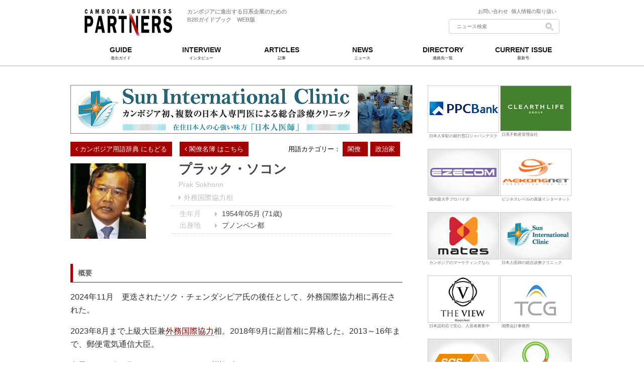

--- FILE ---
content_type: text/html; charset=UTF-8
request_url: https://business-partners.asia/cambodia/wp/dictionary/prak-sokhonn/
body_size: 61493
content:
<style>
#contents_news div.news_list {
	padding:0 0 0 0 !important;
	width:680px;
}
#wrapper-content {
	padding:10px 20px 10px 0;
}
.updated-at {
	text-align:right;
	color:LightGrey;
}
.wrapper-person {
	width:100%;
}
.wrapper-person .box-img{
	width:190px;
	height:190px;
	float:left;
	margin-top:5px;
	margin-bottom:10px;
}
.wrapper-person .box-img .wrapper-img {
	width:100%;
	height:100%;
	overflow:hidden;
}
.wrapper-person .box-profile{
	width:440px;
	margin:0 10px 0 10px;
	font-size:16px;
	color:#434343;
}
.wrapper-person .box-profile li{
	padding:3px 15px 3px 15px;
    border-bottom: 1px dotted #CAC9C9;
	margin-right:0 !important;
}
.wrapper-career {
	padding:10px 0 10px 0;
	margin-bottom:20px;
}
.wrapper-person th {
	width:80px;
	font-weight:normal;
	text-align:left;
	color: Silver;
	font-size:90%;
	padding-left:0;
}
.wrapper-person td span {
	padding-bottom:5px;
	font-size:90%;
	color:#434343;
}
.wrapper-person th i {
	margin-right:5px;
	padding-top:3px;
	float:right;
}
.wrapper-description p {
	font-size:16px !important;
	color:#333;
}
.wrapper-description a {
	border-bottom:dotted rgb(144, 3, 3) 1px;
	color:rgb(144, 3, 3) !important;
}
div#title {
	width:100%;
    margin-bottom: 15px;
	padding:5px 5px 0 10px;
    border-bottom: 1px solid rgb(165, 1, 1);
	border-left: 4px solid rgb(165, 1, 1);
}
div#title span {
	font-size: 24px;
    font-weight: bold;
}
div#title p {
	margin:5px 0 0 0 !important;
	color:Silver;
}
li#title {
	text-align:left;
}
li#title div {
	font-size: 26px;
    font-weight: bold;
	padding-bottom:5px;
}
li#title p {
	margin:0 !important;
}
.wrapper-person .box-profile li a span{
	color:#666;
}
.wrapper-person .box-profile li a span:hover {
	color:#900 !important;
}
.wrapper-person .box-profile li p{
	color:Silver;
	font-size:14px;
	margin:0;
}
.wrapper-person .box-profile li p i {
	margin-right:5px;
}
.section-title {
    margin-bottom: 10px;
	margin-top:5px;
    font-size: 110%;
    color: #666;
    font-weight: bold;
    padding: 5px 0 5px 10px;
    border-bottom: 1px solid rgb(165, 1, 1);
	border-left: 5px solid rgb(165, 1, 1);
	clear:both;
}
div.category {
	text-align:right;
	margin-bottom:10px;
}
div.category a {
    background-color: rgb(165, 1, 1);
    padding: 7px 10px 7px 10px;
    color: #FFF;
	margin-right:5px;
}
div.category a:hover,
div.category a:active {
	color:rgb(165, 1, 1);
	background-color:#FFF;
	padding: 6px 9px 6px 9px;
	border: 1px solid rgb(165, 1, 1);
}

</style>
<!DOCTYPE html PUBLIC "-//W3C//DTD XHTML 1.0 Transitional//EN" "http://www.w3.org/TR/xhtml1/DTD/xhtml1-transitional.dtd">
<html xmlns="http://www.w3.org/1999/xhtml">

<head>
<meta http-equiv="Content-Type" content="text/html; charset=UTF-8" />


<title>プラック・ソコン　Prak Sokhonn</title>

<meta name="keywords" charset="カンボジア,進出,ビジネス" />

<link rel="shortcut icon" href="https://business-partners.asia/cambodia/wp/wp-content/themes/cbp/favicon.ico" type="image/vnd.microsoft.icon"/>
<link rel="stylesheet" type="text/css" href="https://business-partners.asia/cambodia/wp/wp-content/themes/cbp/common/css/style.css?ver=1.0.3" />
<link rel="stylesheet" type="text/css" href="https://business-partners.asia/cambodia/wp/wp-content/themes/cbp/common/css/style_add.css?ver=1.0.6" />
<link rel="stylesheet" type="text/css" href="https://business-partners.asia/cambodia/wp/wp-content/themes/cbp/common/css/font-awesome.css" />
<link rel="stylesheet" type="text/css" href="https://business-partners.asia/cambodia/wp/wp-content/themes/cbp/common/css/pagination.css"/>
<link rel="stylesheet" type="text/css" href="https://business-partners.asia/cambodia/wp/wp-content/themes/cbp/common/css/list_top_interview.css?ver=1.0.2"/>

<!-- <script type="text/javascript" src="https://business-partners.asia/cambodia/wp/wp-content/themes/cbp/common/js/prototype.js"></script> -->
<script type="text/javascript" src="http://ajax.googleapis.com/ajax/libs/jquery/1.9.0/jquery.min.js"></script>
<script>jQuery.noConflict();</script>
<script type="text/javascript" src="https://business-partners.asia/cambodia/wp/wp-content/themes/cbp/common/js/function.js"></script>
<script type="text/javascript" src="https://business-partners.asia/cambodia/wp/wp-content/themes/cbp/common/js/iframe.js"></script>
<!-- ####################################################################### -->
<!-- ## facebook                                                          ## -->
<!-- ####################################################################### -->
	<meta property="og:title" content="プラック・ソコン　Prak Sokhonn" />

<meta property="og:type" content="website" />
<meta name="twitter:card" content="summary" />
<!--<meta property="og:url" content="http://business-partners.asia/cambodia/" />-->
<meta property="og:description" content="カンボジア進出に役立つ情報を提供。ＡＳＥＡＮ・東南アジアで注目されるカンボジア。カンボジアの様々な情報をお届けいたします。" />
		<meta property="og:image" content="https://business-partners.asia/cambodia/wp/wp-content/uploads/2015/05/main_thumbnail_01.jpg" />


<!-- ####################################################################### -->
<!-- ## Start For Plug-in                                                 ## -->
<!-- ####################################################################### -->
<link rel='dns-prefetch' href='//s.w.org' />
		<script type="text/javascript">
			window._wpemojiSettings = {"baseUrl":"https:\/\/s.w.org\/images\/core\/emoji\/2.2.1\/72x72\/","ext":".png","svgUrl":"https:\/\/s.w.org\/images\/core\/emoji\/2.2.1\/svg\/","svgExt":".svg","source":{"concatemoji":"https:\/\/business-partners.asia\/cambodia\/wp\/wp-includes\/js\/wp-emoji-release.min.js?ver=4.7.29"}};
			!function(t,a,e){var r,n,i,o=a.createElement("canvas"),l=o.getContext&&o.getContext("2d");function c(t){var e=a.createElement("script");e.src=t,e.defer=e.type="text/javascript",a.getElementsByTagName("head")[0].appendChild(e)}for(i=Array("flag","emoji4"),e.supports={everything:!0,everythingExceptFlag:!0},n=0;n<i.length;n++)e.supports[i[n]]=function(t){var e,a=String.fromCharCode;if(!l||!l.fillText)return!1;switch(l.clearRect(0,0,o.width,o.height),l.textBaseline="top",l.font="600 32px Arial",t){case"flag":return(l.fillText(a(55356,56826,55356,56819),0,0),o.toDataURL().length<3e3)?!1:(l.clearRect(0,0,o.width,o.height),l.fillText(a(55356,57331,65039,8205,55356,57096),0,0),e=o.toDataURL(),l.clearRect(0,0,o.width,o.height),l.fillText(a(55356,57331,55356,57096),0,0),e!==o.toDataURL());case"emoji4":return l.fillText(a(55357,56425,55356,57341,8205,55357,56507),0,0),e=o.toDataURL(),l.clearRect(0,0,o.width,o.height),l.fillText(a(55357,56425,55356,57341,55357,56507),0,0),e!==o.toDataURL()}return!1}(i[n]),e.supports.everything=e.supports.everything&&e.supports[i[n]],"flag"!==i[n]&&(e.supports.everythingExceptFlag=e.supports.everythingExceptFlag&&e.supports[i[n]]);e.supports.everythingExceptFlag=e.supports.everythingExceptFlag&&!e.supports.flag,e.DOMReady=!1,e.readyCallback=function(){e.DOMReady=!0},e.supports.everything||(r=function(){e.readyCallback()},a.addEventListener?(a.addEventListener("DOMContentLoaded",r,!1),t.addEventListener("load",r,!1)):(t.attachEvent("onload",r),a.attachEvent("onreadystatechange",function(){"complete"===a.readyState&&e.readyCallback()})),(r=e.source||{}).concatemoji?c(r.concatemoji):r.wpemoji&&r.twemoji&&(c(r.twemoji),c(r.wpemoji)))}(window,document,window._wpemojiSettings);
		</script>
		<style type="text/css">
img.wp-smiley,
img.emoji {
	display: inline !important;
	border: none !important;
	box-shadow: none !important;
	height: 1em !important;
	width: 1em !important;
	margin: 0 .07em !important;
	vertical-align: -0.1em !important;
	background: none !important;
	padding: 0 !important;
}
</style>
<link rel='stylesheet' id='contact-form-7-css'  href='https://business-partners.asia/cambodia/wp/wp-content/plugins/contact-form-7/includes/css/styles.css?ver=4.4' type='text/css' media='all' />
<link rel='stylesheet' id='events-manager-css'  href='https://business-partners.asia/cambodia/wp/wp-content/plugins/events-manager/includes/css/events_manager.css?ver=5.6624' type='text/css' media='all' />
<script type='text/javascript' src='https://business-partners.asia/cambodia/wp/wp-includes/js/jquery/jquery.js?ver=1.12.4'></script>
<script type='text/javascript' src='https://business-partners.asia/cambodia/wp/wp-content/plugins/enable-jquery-migrate-helper/js/jquery-migrate-1.4.1-wp.js?ver=1.4.1-wp'></script>
<script type='text/javascript' src='https://business-partners.asia/cambodia/wp/wp-includes/js/jquery/ui/core.min.js?ver=1.11.4'></script>
<script type='text/javascript' src='https://business-partners.asia/cambodia/wp/wp-includes/js/jquery/ui/widget.min.js?ver=1.11.4'></script>
<script type='text/javascript' src='https://business-partners.asia/cambodia/wp/wp-includes/js/jquery/ui/position.min.js?ver=1.11.4'></script>
<script type='text/javascript' src='https://business-partners.asia/cambodia/wp/wp-includes/js/jquery/ui/mouse.min.js?ver=1.11.4'></script>
<script type='text/javascript' src='https://business-partners.asia/cambodia/wp/wp-includes/js/jquery/ui/sortable.min.js?ver=1.11.4'></script>
<script type='text/javascript' src='https://business-partners.asia/cambodia/wp/wp-includes/js/jquery/ui/datepicker.min.js?ver=1.11.4'></script>
<script type='text/javascript'>
jQuery(document).ready(function(jQuery){jQuery.datepicker.setDefaults({"closeText":"\u9589\u3058\u308b","currentText":"\u4eca\u65e5","monthNames":["1\u6708","2\u6708","3\u6708","4\u6708","5\u6708","6\u6708","7\u6708","8\u6708","9\u6708","10\u6708","11\u6708","12\u6708"],"monthNamesShort":["1\u6708","2\u6708","3\u6708","4\u6708","5\u6708","6\u6708","7\u6708","8\u6708","9\u6708","10\u6708","11\u6708","12\u6708"],"nextText":"\u6b21","prevText":"\u524d","dayNames":["\u65e5\u66dc\u65e5","\u6708\u66dc\u65e5","\u706b\u66dc\u65e5","\u6c34\u66dc\u65e5","\u6728\u66dc\u65e5","\u91d1\u66dc\u65e5","\u571f\u66dc\u65e5"],"dayNamesShort":["\u65e5","\u6708","\u706b","\u6c34","\u6728","\u91d1","\u571f"],"dayNamesMin":["\u65e5","\u6708","\u706b","\u6c34","\u6728","\u91d1","\u571f"],"dateFormat":"yy\u5e74mm\u6708d\u65e5","firstDay":1,"isRTL":false});});
</script>
<script type='text/javascript' src='https://business-partners.asia/cambodia/wp/wp-includes/js/jquery/ui/menu.min.js?ver=1.11.4'></script>
<script type='text/javascript' src='https://business-partners.asia/cambodia/wp/wp-includes/js/wp-a11y.min.js?ver=4.7.29'></script>
<script type='text/javascript'>
/* <![CDATA[ */
var uiAutocompleteL10n = {"noResults":"\u898b\u3064\u304b\u308a\u307e\u305b\u3093\u3067\u3057\u305f\u3002","oneResult":"1\u4ef6\u306e\u7d50\u679c\u304c\u898b\u3064\u304b\u308a\u307e\u3057\u305f\u3002\u4e0a\u4e0b\u30ad\u30fc\u3092\u4f7f\u3063\u3066\u64cd\u4f5c\u3067\u304d\u307e\u3059\u3002","manyResults":"%d\u4ef6\u306e\u7d50\u679c\u304c\u898b\u3064\u304b\u308a\u307e\u3057\u305f\u3002\u4e0a\u4e0b\u30ad\u30fc\u3092\u4f7f\u3063\u3066\u64cd\u4f5c\u3067\u304d\u307e\u3059\u3002","itemSelected":"\u9805\u76ee\u3092\u9078\u629e\u3057\u307e\u3057\u305f\u3002"};
/* ]]> */
</script>
<script type='text/javascript' src='https://business-partners.asia/cambodia/wp/wp-includes/js/jquery/ui/autocomplete.min.js?ver=1.11.4'></script>
<script type='text/javascript' src='https://business-partners.asia/cambodia/wp/wp-includes/js/jquery/ui/resizable.min.js?ver=1.11.4'></script>
<script type='text/javascript' src='https://business-partners.asia/cambodia/wp/wp-includes/js/jquery/ui/draggable.min.js?ver=1.11.4'></script>
<script type='text/javascript' src='https://business-partners.asia/cambodia/wp/wp-includes/js/jquery/ui/button.min.js?ver=1.11.4'></script>
<script type='text/javascript' src='https://business-partners.asia/cambodia/wp/wp-includes/js/jquery/ui/dialog.min.js?ver=1.11.4'></script>
<script type='text/javascript'>
/* <![CDATA[ */
var EM = {"ajaxurl":"https:\/\/business-partners.asia\/cambodia\/wp\/wp-admin\/admin-ajax.php","locationajaxurl":"https:\/\/business-partners.asia\/cambodia\/wp\/wp-admin\/admin-ajax.php?action=locations_search","firstDay":"1","locale":"ja","dateFormat":"yy\/mm\/dd","ui_css":"https:\/\/business-partners.asia\/cambodia\/wp\/wp-content\/plugins\/events-manager\/includes\/css\/jquery-ui.min.css","show24hours":"1","is_ssl":"1","txt_search":"\u691c\u7d22","txt_searching":"\u691c\u7d22\u4e2d...","txt_loading":"\u8aad\u307f\u8fbc\u307f\u4e2d...","locale_data":{"closeText":"\u9589\u3058\u308b","prevText":"<\u524d","nextText":"\u6b21>","currentText":"\u4eca\u65e5","monthNames":["1\u6708","2\u6708","3\u6708","4\u6708","5\u6708","6\u6708","7\u6708","8\u6708","9\u6708","10\u6708","11\u6708","12\u6708"],"monthNamesShort":["1\u6708","2\u6708","3\u6708","4\u6708","5\u6708","6\u6708","7\u6708","8\u6708","9\u6708","10\u6708","11\u6708","12\u6708"],"dayNames":["\u65e5\u66dc\u65e5","\u6708\u66dc\u65e5","\u706b\u66dc\u65e5","\u6c34\u66dc\u65e5","\u6728\u66dc\u65e5","\u91d1\u66dc\u65e5","\u571f\u66dc\u65e5"],"dayNamesShort":["\u65e5","\u6708","\u706b","\u6c34","\u6728","\u91d1","\u571f"],"dayNamesMin":["\u65e5","\u6708","\u706b","\u6c34","\u6728","\u91d1","\u571f"],"weekHeader":"\u9031","dateFormat":"yy\/mm\/dd","firstDay":0,"isRTL":false,"showMonthAfterYear":true,"yearSuffix":"\u5e74"}};
/* ]]> */
</script>
<script type='text/javascript' src='https://business-partners.asia/cambodia/wp/wp-content/plugins/events-manager/includes/js/events-manager.js?ver=5.6624'></script>
<link rel='https://api.w.org/' href='https://business-partners.asia/cambodia/wp-json/' />
<link rel="EditURI" type="application/rsd+xml" title="RSD" href="https://business-partners.asia/cambodia/wp/xmlrpc.php?rsd" />
<link rel="wlwmanifest" type="application/wlwmanifest+xml" href="https://business-partners.asia/cambodia/wp/wp-includes/wlwmanifest.xml" /> 
<link rel='prev' title='オーン・ポーンモニロット' href='https://business-partners.asia/cambodia/wp/dictionary/aun-porn-moniroth/' />
<link rel='next' title='カエ・キム・ヤン' href='https://business-partners.asia/cambodia/wp/dictionary/ke-kim-yan/' />
<meta name="generator" content="WordPress 4.7.29" />
<link rel="canonical" href="https://business-partners.asia/cambodia/wp/dictionary/prak-sokhonn/" />
<link rel='shortlink' href='https://business-partners.asia/cambodia/?p=16098' />
<link rel="alternate" type="application/json+oembed" href="https://business-partners.asia/cambodia/wp-json/oembed/1.0/embed?url=https%3A%2F%2Fbusiness-partners.asia%2Fcambodia%2Fwp%2Fdictionary%2Fprak-sokhonn%2F" />
<link rel="alternate" type="text/xml+oembed" href="https://business-partners.asia/cambodia/wp-json/oembed/1.0/embed?url=https%3A%2F%2Fbusiness-partners.asia%2Fcambodia%2Fwp%2Fdictionary%2Fprak-sokhonn%2F&#038;format=xml" />

<!-- BEGIN: WP Social Bookmarking Light HEAD -->


<script>
    (function (d, s, id) {
        var js, fjs = d.getElementsByTagName(s)[0];
        if (d.getElementById(id)) return;
        js = d.createElement(s);
        js.id = id;
        js.src = "//connect.facebook.net/en_US/sdk.js#xfbml=1&version=v2.7";
        fjs.parentNode.insertBefore(js, fjs);
    }(document, 'script', 'facebook-jssdk'));
</script>

<style type="text/css">
    .wp_social_bookmarking_light{
    border: 0 !important;
    padding: 10px 0 20px 0 !important;
    margin: 0 !important;
}
.wp_social_bookmarking_light div{
    float: left !important;
    border: 0 !important;
    padding: 0 !important;
    margin: 0 5px 0px 0 !important;
    min-height: 30px !important;
    line-height: 18px !important;
    text-indent: 0 !important;
}
.wp_social_bookmarking_light img{
    border: 0 !important;
    padding: 0;
    margin: 0;
    vertical-align: top !important;
}
.wp_social_bookmarking_light_clear{
    clear: both !important;
}
#fb-root{
    display: none;
}
.wsbl_facebook_like iframe{
    max-width: none !important;
}
.wsbl_pinterest a{
    border: 0px !important;
}
</style>
<!-- END: WP Social Bookmarking Light HEAD -->
<meta name="redi-version" content="1.2.2" /><script>!function(d,s,id){var js,fjs=d.getElementsByTagName(s)[0],p=/^http:/.test(d.location)?'http':'https';if(!d.getElementById(id)){js=d.createElement(s);js.id=id;js.src=p+'://platform.twitter.com/widgets.js';fjs.parentNode.insertBefore(js,fjs);}}(document, 'script', 'twitter-wjs');</script>

<!-- ####################################################################### -->
<!-- ## End   For Plug-in                                                 ## -->
<!-- ####################################################################### -->

<script>
  (function(i,s,o,g,r,a,m){i['GoogleAnalyticsObject']=r;i[r]=i[r]||function(){
  (i[r].q=i[r].q||[]).push(arguments)},i[r].l=1*new Date();a=s.createElement(o),
  m=s.getElementsByTagName(o)[0];a.async=1;a.src=g;m.parentNode.insertBefore(a,m)
  })(window,document,'script','//www.google-analytics.com/analytics.js','ga');

  ga('create', 'UA-51496758-1', 'business-partners.asia');
  ga('send', 'pageview');
</script>
<!-- ####################################################################### -->
<!-- ## click counter                                                     ## -->
<!-- ####################################################################### -->

<script data-ad-client="ca-pub-2952793990225017" async src="https://pagead2.googlesyndication.com/pagead/js/adsbygoogle.js"></script>
</head>

<body class="sec">

    
<div class="header-top-bunner">
  <a href="https://jtrustroyal.com/jp/corporate/" target="_blank"
    onclick="ga('send', 'event', 'banner-image-long', 'ヘッダー', 'https://jtrustroyal.com/jp/corporate/');">
      <img src="https://business-partners.asia/cambodia/wp/wp-content/themes/cbp/common/img/bunners/header/jtrustbank_top_hedder.png" style="max-width: 100%;width: 1000px;text-align: center; margin-right: auto;margin-left: auto;" />
  </a>
</div>

<div id="header-top">
  <h2 class="logo">
    <a href="https://business-partners.asia/cambodia">
      <img src="https://business-partners.asia/cambodia/wp/wp-content/themes/cbp/common/img/logo.gif" />
    </a>
  </h2>
  <h1 class="header-top-h1">カンボジアに進出する日系企業のための<br>B2Bガイドブック　WEB版</h1>
  <ul class="header_navi_mod">
    <li class="fl"><a href="https://business-partners.asia/cambodia/contact/">お問い合わせ&nbsp;&nbsp;</a></li>
    <li class="fl"><a href="https://business-partners.asia/cambodia/privacy/">個人情報の取り扱い</a></li>
  </ul>
  	<div id="wrapper-search">
        <form id="header-search" name="search" role="search" method="get" action="https://business-partners.asia/cambodia/news-2">
        	<input type="hidden" id="search-tag" name="tag" value="">
        	<input type="hidden" id="search-category" name="cat" value="">
            <input type="text" id="search-query" name="q" placeholder="ニュース検索" value="">
            <a href="#" id="boxSearch-submit" onclick="searchNews()"><img src="https://business-partners.asia/cambodia/wp/wp-content/themes/cbp/common/img/search-icon.png" /></a>
        </form>
    </div>
</div>
<script>
	function searchNews() {
		jQuery("#search-tag").val("");
		document.search.submit();
	}
	jQuery('#search-query').keypress(function (e) {
		if ( e.which == 13 ) {
			searchNews();
			return true;
		}
	});
</script>
    <div id="navi-wapper">
	<div id="gnavi-wapper">
	  <nav>
	    <ul id="bar1" class="menubar">
	      <li>
	        <a href="https://business-partners.asia/cambodia/guide/">
	          <div class="gnavi-text-wapper">
	            <div class="gnavi-text-en">
	              GUIDE
	            </div>
	            <div class="gnavi-text-jp">
	              進出ガイド
	            </div>
	          </div>
	        </a>
	        <ul class="dropdown-inside">
	          <li>
	            <div class="dropdown-container">
	              <div class="dropdown-links">
									<a href="http://business-partners.asia/cambodia/guide/299/"><i class="fa fa-gavel"></i>       &nbsp;法務・会計</a>
									<a href="http://business-partners.asia/cambodia/guide/301/"><i class="fa fa-money"></i>       &nbsp;金融・保険</a>
									<a href="http://business-partners.asia/cambodia/guide/303/"><i class="fa fa-building"></i>    &nbsp;不動産</a>
									<!-- <a href="http://business-partners.asia/cambodia/guide/263/"><i class="fa fa-building-o"></i>  &nbsp;建築・内装</a> -->
									<a href="http://business-partners.asia/cambodia/guide/305/"><i class="fa fa-desktop"></i>     &nbsp;IT・通信</a>
									<a href="http://business-partners.asia/cambodia/guide/307/"><i class="fa fa-suitcase"></i>    &nbsp;人材・コンサル</a>
									<!-- <a href="http://business-partners.asia/cambodia/guide/270/"><i class="fa fa-book"></i>        &nbsp;教育・学習支援</a> -->
									<a href="http://business-partners.asia/cambodia/guide/309/"><i class="fa fa-file-movie-o"></i>&nbsp;マーケ・メディア</a>
									<!-- <a href="http://business-partners.asia/cambodia/guide/275/"><i class="fa fa-truck"></i>       &nbsp;運輸・物流</a> -->
									<a href="http://business-partners.asia/cambodia/guide/312/"><i class="fa fa-hospital-o"></i>  &nbsp;医療・医薬</a>
									<a href="http://business-partners.asia/cambodia/guide/298/"><i class="fa fa-university"></i>  &nbsp;公共・団体</a>
									<a href="http://business-partners.asia/cambodia/guide/311/"><i class="fa fa-cutlery"></i>  &nbsp;飲食・観光</a>
	              </div>
	            </div>
	          </li>
	        </ul>
	      </li>
	      <li>
	        <a href="https://business-partners.asia/cambodia/acv-industry/">
	          <div class="gnavi-text-wapper">
	            <div class="gnavi-text-en">
	              INTERVIEW
	            </div>
	            <div class="gnavi-text-jp">
	              インタビュー
	            </div>
	          </div>
	        </a>
	        <ul class="dropdown-inside">
	          <li>
	            <div class="dropdown-container">
	              <div class="dropdown-links">
	                <a href="https://business-partners.asia/cambodia/top-interview-list/">
	                  スペシャルインタビュー&nbsp;<i class="fa fa-comment"></i>
	                </a>
	                <a href="https://business-partners.asia/cambodia/khmer-voice-list/">
	                  カンボジア人の声&nbsp;<i class="fa fa-comment"></i>
	                </a>
	                <a href="https://business-partners.asia/cambodia/acv-industry">
	                  業界別インタビュー&nbsp;<i class="fa fa-comment"></i>
	                </a>
	                <a href="https://business-partners.asia/cambodia/legal/">
	                  法務・税務・会計&nbsp;<i class="fa fa-comment"></i>
	                </a>
	                <a href="https://business-partners.asia/cambodia/finance/">
	                  金融・保険&nbsp;<i class="fa fa-comment"></i>
	                </a>
	                <a href="https://business-partners.asia/cambodia/realestate/">
	                  不動産&nbsp;<i class="fa fa-comment"></i>
	                </a>
	                <a href="https://business-partners.asia/cambodia/constlact/">
	                  建築・内装&nbsp;<i class="fa fa-comment"></i>
	                </a>
	                <a href="https://business-partners.asia/cambodia/it/">
	                  IT・通信&nbsp;<i class="fa fa-comment"></i>
	                </a>
	                <a href="https://business-partners.asia/cambodia/hr/">
	                  人材・コンサル&nbsp;<i class="fa fa-comment"></i>
	                </a>
	                <a href="https://business-partners.asia/cambodia/education/">
	                  教育・学習支援&nbsp;<i class="fa fa-comment"></i>
	                </a>
	                <a href="https://business-partners.asia/cambodia/marketing/">
	                  マーケ・メディア&nbsp;<i class="fa fa-comment"></i>
	                </a>
	                <a href="https://business-partners.asia/cambodia/logistics/">
	                  運輸・物流&nbsp;<i class="fa fa-comment"></i>
	                </a>
	                <a href="https://business-partners.asia/cambodia/medical/">
	                  医療・医薬&nbsp;<i class="fa fa-comment"></i>
	                </a>
	                <a href="https://business-partners.asia/cambodia/gov/">
	                  公共・団体&nbsp;<i class="fa fa-comment"></i>
	                </a>
	                <a href="https://business-partners.asia/cambodia/manufacture/">
	                  製造&nbsp;<i class="fa fa-comment"></i>
	                </a>
                    <a href="https://business-partners.asia/cambodia/restaurant/">
	                  飲食・観光&nbsp;<i class="fa fa-comment"></i>
	                </a>
	              </div>
	            </div>
	          </li>
	        </ul>
	      </li>
	      <li>
	        <a href="https://business-partners.asia/cambodia/sp-articles-list/">
	          <div class="gnavi-text-wapper">
	            <div class="gnavi-text-en">
	              ARTICLES
	            </div>
	            <div class="gnavi-text-jp">
	              記事
	            </div>
	          </div>
	        </a>
	        <ul class="dropdown-inside">
	          <li>
	            <div class="dropdown-container">
	              <div class="dropdown-news-left">
                  					                      								<a href="https://business-partners.asia/cambodia/special-report-11-01-2/">
                            <div class="wrapper-gnavi-thumbnail">
								                                <img src="https://business-partners.asia/cambodia/wp/wp-content/uploads/2020/03/kankou-Issue11-top2-min-300x193.png">
                                <span>カンボジア観光投資についての可能性 ～観光統計、ニュースから考察するカンボジア観...</span>
                            </div>
                        </a>
				   	              </div>
	              <div class="dropdown-news-right">
	                <div class="dropdown-news-links">
	                  <a href="https://business-partners.asia/cambodia/special-report-11-01-2/">
	                    <i class="fa fa-caret-right dropdown-red"></i>カンボジア観光投資についての可能性 ～観光統計、ニュースから考察するカンボジア観光産業への投資～（1/2）	                  </a>
                      				                      		<a href="https://business-partners.asia/cambodia/trend-interview-vol-2/">
                        	<i class="fa fa-caret-right dropdown-red"></i>カンボジアの若き虎 TREND INTERVIEW Vol.2                        </a>
				                      				                      		<a href="https://business-partners.asia/cambodia/ing-kantha-phavi-11/">
                        	<i class="fa fa-caret-right dropdown-red"></i>ウン・コンターパヴィー女性大臣が語る、女性の社会経済的エンパワーメント                        </a>
				                      				                      		<a href="https://business-partners.asia/cambodia/topinterview11_1/">
                        	<i class="fa fa-caret-right dropdown-red"></i>トップインタビュー　イエローツリー・インテリア　バーニー・ダーキン（1/3）                        </a>
				                      				                      		<a href="https://business-partners.asia/cambodia/staffvoice-11/">
                        	<i class="fa fa-caret-right dropdown-red"></i>カンボジア人の声　JC Agricultural Cooperatives Co.,Ltd ジェネラルオペレーションオフィサー　ノウン・クンティー                        </a>
				   	                </div>
	              </div>
	            </div>
	          </li>
	        </ul>
	      </li>
	      <li>
	        <a href="https://business-partners.asia/cambodia/news-2/">
	          <div class="gnavi-text-wapper">
	            <div class="gnavi-text-en">
	              NEWS
	            </div>
	            <div class="gnavi-text-jp">
	              ニュース
	            </div>
	          </div>
	        </a>
	      </li>
	      <li>
	        <a href="https://business-partners.asia/cambodia/b2b/">
	          <div class="gnavi-text-wapper">
	            <div class="gnavi-text-en">
	              DIRECTORY
	            </div>
	            <div class="gnavi-text-jp">
	              連絡先一覧
	            </div>
	          </div>
	        </a>
	      </li>
	      <li>
	        <a href="https://business-partners.asia/cambodia/company/">
	          <div class="gnavi-text-wapper">
	            <div class="gnavi-text-en">
	              CURRENT ISSUE
	            </div>
	            <div class="gnavi-text-jp">
	              最新号
	            </div>
	          </div>
	        </a>
	      </li>
	    </ul>
	  </nav>
	</div>
</div>

  <div id="wrapper">
      <div id="contents_second">
        <div id="contents_news">
                    <!-- ##################################################################### -->
          <!-- AD banner     -->
          <!-- ##################################################################### -->
          <div class="single-ad-wrapper-article">
            <a class="banner-image" href="//siclinic.com/" target="_blank"  rel="nofollow"
              onclick="ga('send', 'event', 'banner-image-long', '辞書', '//siclinic.com/');">
                <div class="banner-image-box">
                  <img src="https://business-partners.asia/cambodia/wp/wp-content/themes/cbp/common/img/bunner_top_num/SIC.png" />
                </div>
            </a>
          </div>
          <div class="news_list">
          	<div id="wrapper-content">
                <div class="category">
					<div style="float:left; margin-right:10px;">
                        <a href="https://business-partners.asia/cambodia/dictionary">
                            <i class="fa fa-angle-left"></i>
                            <span> カンボジア用語辞典 にもどる</span>
                        </a>
                    </div>
                                        	<span>用語カテゴリー：</span>
                     	                            <a href="https://business-partners.asia/cambodia/dictionary/?q=cabinet">
                                閣僚                            </a>
                                                	                            <a href="https://business-partners.asia/cambodia/dictionary/?q=politician">
                                政治家                            </a>
                                                											                    	<div style="float:left;">
                            <a href="https://business-partners.asia/cambodia/officers">
                                <i class="fa fa-angle-left"></i>
                                <span> 閣僚名簿 はこちら</span>
                            </a>
                        </div>
                                    </div>
                <div style='clear:both;'></div>
                                	<div class='wrapper-person'>
                    	                                                    <div class="box-img">
                                <div class="wrapper-img">
                                    <img src="https://business-partners.asia/cambodia/wp/wp-content/uploads/2016/11/Prak-Sokhonn-150x150.jpg">
                                </div>
                            </div>
                                                <ul class="box-profile">
                        	<li id="title">
                                <div>プラック・ソコン</div>
                                <p>Prak Sokhonn<p>
                                <p><i class='fa fa-caret-right'></i>外務国際協力相</p>                            </li>
                                                                                                                                                                                                                                                                                                    <li>
                                <table>
                                    <tbody>
                                                                                    <tr>
                                                <th>生年月<i class="fa fa-caret-right"></i></th>
                                                <td><span>1954年05月 (71歳)</span></td>
                                            </tr>
                                                                                                                            <tr>
                                                <th>出身地<i class="fa fa-caret-right"></i></th>
                                                <td><span>プノンペン都</span></td>
                                            </tr>
                                                                                                                    </tbody>
                                </table>
                            </li>
                                                	</ul>
                    </div>
                    <div class="wrapper-description">
                        <div class='section-title'>概要</div>
                        <p>2024年11月　更迭されたソク・チェンダシピア氏の後任として、外務国際協力相に再任された。</p>
<p>2023年8月まで上級大臣兼<a href="http://business-partners.asia/cambodia/wp/dictionary/ministry-of-foreign-affairs/" target="_blank">外務国際協力</a>相。2018年9月に副首相に昇格した。2013～16年まで、郵便電気通信大臣。</p>
<p>息子は2023年8月から、シェムリアップ州知事。</p>
                    </div>
                                <div class="updated-at">最終更新日：2016年11月26日</div>
            </div>
            
            <!-- ##################################################################### -->
            <!-- AD Text -->
            <!-- ##################################################################### -->
            <div class="ad-single-wrapper">
              <div class="ad-single-wrapper-pr">PR</div>
                <a class="single_ad_text"
                   href="//www.sonatra.com.kh/index-en.php"
                   onclick="ga('send', 'event', 'banner-text', '辞書', '//www.sonatra.com.kh/index-en.php');"
                   target="_blank"
                   style="font-size: 12px!important;"
                   rel="nofollow"
                >
                  資金運用してみませんか？【ソナトラ・マイクロファイナンス】USドル受取金利1年7.5%（税前）                </a>
            </div>

            <div class="news_bottom clear_text">
                          </div>

            <!-- ############################# -->
            <!--   Socail Bottom               -->
            <!-- ############################# -->
            <div class="social_bookmarking_single_buttom">
              <div class='wp_social_bookmarking_light'>
            <div class="wsbl_twitter"><a href="https://twitter.com/share" class="twitter-share-button" data-url="" data-text="">Tweet</a></div>
            <div class="wsbl_facebook_share"><div id="fb-root"></div><fb:share-button href="" type="button_count" ></fb:share-button></div>
    </div>
<br class='wp_social_bookmarking_light_clear' />
            </div>

          </div><!-- contents_news -->
            <div class="top_news_label_header_news">
                <div class="top_news_label_top_header">
                    <div class="top_news_label_margin">
                        <i class="fa fa-file-text"></i>関連記事
                    </div>
                </div>
                <div class="top_news_label_top_box">
                    

		<dl id="info_single">
		            <dd id="info_single">
                <div class="top_news_cat_box">
                    社会                </div>
                <a href="https://business-partners.asia/cambodia/syakai-20200824/">
                    <div class="trim_news">日本とカンボジア間の長期滞在者の往来再開へ　9月上旬を目途に合意［社会］</div>
                </a>
                <div class="top_news_time">
                    (08月24日)
                </div>
                                
                 
                    <i class="fa fa-camera"></i>
                                            <div class='top_news_img_box2'>
                            <a href="https://business-partners.asia/cambodia/syakai-20200824/" target="_blank">
                                                                <img class="top_news_img" src="https://business-partners.asia/cambodia/wp/wp-content/uploads/2020/08/20200824-1-150x150.jpg" />
                            </a>
                        </div>
                                                                        </dd>
                    <dd id="info_single">
                <div class="top_news_cat_box">
                    経済                </div>
                <a href="https://business-partners.asia/cambodia/20181121keizai-2/">
                    <div class="trim_news">外務国際協力大臣　コッコン州での中国海軍基地報道を否定　カンボジア［経済］</div>
                </a>
                <div class="top_news_time">
                    (21日)
                </div>
                                
                            </dd>
                    <dd id="info_single">
                <div class="top_news_cat_box">
                    政治                </div>
                <a href="https://business-partners.asia/cambodia/20181012seiji/">
                    <div class="trim_news">カンボジア  トルコと関係強化へ　［政治］</div>
                </a>
                <div class="top_news_time">
                    (10月12日)
                </div>
                                
                 
                    <i class="fa fa-camera"></i>
                                                </dd>
                    <dd id="info_single">
                <div class="top_news_cat_box">
                    政治                </div>
                <a href="https://business-partners.asia/cambodia/20180922seiji/">
                    <div class="trim_news">フン・セン首相　国連へ向かう　カンボジア［政治］</div>
                </a>
                <div class="top_news_time">
                    (09月22日)
                </div>
                                
                 
                    <i class="fa fa-camera"></i>
                                                </dd>
                    <dd id="info_single">
                <div class="top_news_cat_box">
                    政治                </div>
                <a href="https://business-partners.asia/cambodia/20180910seiji/">
                    <div class="trim_news">新内閣　お披露目　カンボジア［政治］</div>
                </a>
                <div class="top_news_time">
                    (09月10日)
                </div>
                                
                 
                    <i class="fa fa-camera"></i>
                                                </dd>
                    <dd id="info_single">
                <div class="top_news_cat_box">
                    政治                </div>
                <a href="https://business-partners.asia/cambodia/seiji-0901-sok/">
                    <div class="trim_news">カンボジア外務大臣　シンガポールで会談　カンボジア［政治］</div>
                </a>
                <div class="top_news_time">
                    (09月01日)
                </div>
                                
                 
                    <i class="fa fa-camera"></i>
                                                </dd>
            </dl>
                    <!-- ##################################################################### -->
                    <!-- AD Text -->
                    <!-- ##################################################################### -->
                                            <div class="ad-single-wrapper-top-news">
                            <div class="ad-single-wrapper-pr-top-news">PR</div>
                            <a class="single_ad_news" href="//www.sonatra.com.kh/index-en.php" onclick="ga('send', 'event', 'banner-text', '辞書', '//www.sonatra.com.kh/index-en.php');" target="_blank" rel="nofollow">
                                資金運用してみませんか？【ソナトラ・マイクロファイナンス】USドル受取金利1年7.5%（税前）                            </a>
                        </div>
                                            <div class="ad-single-wrapper-top-news">
                            <div class="ad-single-wrapper-pr-top-news">PR</div>
                            <a class="single_ad_news" href="//siclinic.com/" onclick="ga('send', 'event', 'banner-text', '辞書', '//siclinic.com/');" target="_blank" rel="nofollow">
                                日本人専門医総合クリニック。日本製医療品を処方し各種海外旅行保険に対応【SUNクリニック】                            </a>
                        </div>
                                            <div class="ad-single-wrapper-top-news">
                            <div class="ad-single-wrapper-pr-top-news">PR</div>
                            <a class="single_ad_news" href="//www.kuno-cpa.co.jp/tcf/cambodia/" onclick="ga('send', 'event', 'banner-text', '辞書', '//www.kuno-cpa.co.jp/tcf/cambodia/');" target="_blank" rel="nofollow">
                                世界27ヶ国拠点の国際会計事務所。カンボジア進出をサポート【東京コンサルティングファーム】                            </a>
                        </div>
                                        
                 </div>
            </div>
            <!-- ##################################################################### -->
            <!-- AD banner -->
            <!-- ##################################################################### -->
            <div class="single-ad-wrapper">
              <a class="banner-image" href="https://www.ppcbank.com.kh/japan-desk/" target="_blank" rel="nofollow"
                onclick="ga('send', 'event', 'banner-image-long', '辞書', 'https://www.ppcbank.com.kh/japan-desk/');">
                  <div class="banner-image-box">
                    <img width="655" src="https://business-partners.asia/cambodia/wp/wp-content/themes/cbp/common/img/bunner_top_num//20171215/PPCB.jpg" style="margin: 0px 0px 0px 7px;"/>
                  </div>
                    <!-- <span class="banner-image-popup">お問い合わせの際には、当WEBサイトを見たとお伝えください</span>-->
              </a>
            </div>
    </div><!-- contents_news end -->
  </div><!-- contents end -->

  <div id="side_ad" class="cb">
  <ul class="side_bunner">
    <li class="side_bunner">
    <a href="https://www.ppcbank.com.kh/japan-desk/" target="_blank" rel="nofollow"
    onclick="ga('send', 'event', 'banner-side', 'サイドバー', 'https://www.ppcbank.com.kh/japan-desk/');">
      <img class="side_bunner_img" src="https://business-partners.asia/cambodia/wp/wp-content/themes/cbp/common/img/bunner_02//20171215/PPCB.png" />
      <div class="side_bunner_text">日本人常駐の銀行窓口ジャパンデスク</div>
    </a>
  </li>
    <li class="side_bunner">
    <a href="https://www.facebook.com/Clearthlife-Cambodia-100578594672719/" target="_blank" rel="nofollow"
    onclick="ga('send', 'event', 'banner-side', 'サイドバー', 'https://www.facebook.com/Clearthlife-Cambodia-100578594672719/');">
      <img class="side_bunner_img" src="https://business-partners.asia/cambodia/wp/wp-content/themes/cbp/common/img/bunner_02/clearthlife_logo.png" />
      <div class="side_bunner_text">日系不動産管理会社</div>
    </a>
  </li>
    <li class="side_bunner">
    <a href="//ezecom.com.kh/" target="_blank" rel="nofollow"
    onclick="ga('send', 'event', 'banner-side', 'サイドバー', '//ezecom.com.kh/');">
      <img class="side_bunner_img" src="https://business-partners.asia/cambodia/wp/wp-content/themes/cbp/common/img/bunner_02/130_Ezecom_mini.jpg" />
      <div class="side_bunner_text">国内最大手プロバイダ</div>
    </a>
  </li>
    <li class="side_bunner">
    <a href="https://www.mekongnet.com.kh/" target="_blank" rel="nofollow"
    onclick="ga('send', 'event', 'banner-side', 'サイドバー', 'https://www.mekongnet.com.kh/');">
      <img class="side_bunner_img" src="https://business-partners.asia/cambodia/wp/wp-content/themes/cbp/common/img/bunner_02/mekongnet_side.png" />
      <div class="side_bunner_text">ビジネスレベルの高速インターネット</div>
    </a>
  </li>
    <li class="side_bunner">
    <a href="//mateskh.com/" target="_blank" rel="nofollow"
    onclick="ga('send', 'event', 'banner-side', 'サイドバー', '//mateskh.com/');">
      <img class="side_bunner_img" src="https://business-partners.asia/cambodia/wp/wp-content/themes/cbp/common/img/bunner_02/145_Mates_mini.jpg" />
      <div class="side_bunner_text">カンボジアのマーケティングなら</div>
    </a>
  </li>
    <li class="side_bunner">
    <a href="//siclinic.com/" target="_blank" rel="nofollow"
    onclick="ga('send', 'event', 'banner-side', 'サイドバー', '//siclinic.com/');">
      <img class="side_bunner_img" src="https://business-partners.asia/cambodia/wp/wp-content/themes/cbp/common/img/bunner_02/150_SIC_mini.jpg" />
      <div class="side_bunner_text">日本人医師の総合診療クリニック</div>
    </a>
  </li>
    <li class="side_bunner">
    <a href="http://www.theviewbkk1.com" target="_blank" rel="nofollow"
    onclick="ga('send', 'event', 'banner-side', 'サイドバー', 'http://www.theviewbkk1.com');">
      <img class="side_bunner_img" src="https://business-partners.asia/cambodia/wp/wp-content/themes/cbp/common/img/bunner_02/view_side.png" />
      <div class="side_bunner_text">日本語対応で安心、入居者募集中</div>
    </a>
  </li>
    <li class="side_bunner">
    <a href="//www.kuno-cpa.co.jp/tcf/cambodia/" target="_blank" rel="nofollow"
    onclick="ga('send', 'event', 'banner-side', 'サイドバー', '//www.kuno-cpa.co.jp/tcf/cambodia/');">
      <img class="side_bunner_img" src="https://business-partners.asia/cambodia/wp/wp-content/themes/cbp/common/img/bunner_02/TCG_mini.jpg" />
      <div class="side_bunner_text">国際会計事務所</div>
    </a>
  </li>
    <li class="side_bunner">
    <a href="//www.scsglobal.co.jp/office/cambodia" target="_blank" rel="nofollow"
    onclick="ga('send', 'event', 'banner-side', 'サイドバー', '//www.scsglobal.co.jp/office/cambodia');">
      <img class="side_bunner_img" src="https://business-partners.asia/cambodia/wp/wp-content/themes/cbp/common/img/bunner_02/SCS_mini.png" />
      <div class="side_bunner_text">日系国際会計事務所</div>
    </a>
  </li>
    <li class="side_bunner">
    <a href="//www.i-glocal.com/" target="_blank" rel="nofollow"
    onclick="ga('send', 'event', 'banner-side', 'サイドバー', '//www.i-glocal.com/');">
      <img class="side_bunner_img" src="https://business-partners.asia/cambodia/wp/wp-content/themes/cbp/common/img/bunner_02/212_I-Glocal_mini.jpg" />
      <div class="side_bunner_text">カンボジア初の日系会計事務所</div>
    </a>
  </li>
    <li class="side_bunner">
    <a href="https://ananacomputer.com/" target="_blank" rel="nofollow"
    onclick="ga('send', 'event', 'banner-side', 'サイドバー', 'https://ananacomputer.com/');">
      <img class="side_bunner_img" src="https://business-partners.asia/cambodia/wp/wp-content/themes/cbp/common/img/bunner_02/anana_side.png" />
      <div class="side_bunner_text">B2B専門のPCショップで安心です</div>
    </a>
  </li>
    <li class="side_bunner">
    <a href="//www.cjcc.edu.kh" target="_blank" rel="nofollow"
    onclick="ga('send', 'event', 'banner-side', 'サイドバー', '//www.cjcc.edu.kh');">
      <img class="side_bunner_img" src="https://business-partners.asia/cambodia/wp/wp-content/themes/cbp/common/img/bunner_02/232_cjcc_mini.jpg" />
      <div class="side_bunner_text">多様な求人支援サービス</div>
    </a>
  </li>
    <li class="side_bunner">
    <a href="//loka-food-beverage.com/" target="_blank" rel="nofollow"
    onclick="ga('send', 'event', 'banner-side', 'サイドバー', '//loka-food-beverage.com/');">
      <img class="side_bunner_img" src="https://business-partners.asia/cambodia/wp/wp-content/themes/cbp/common/img/bunner_02/loka-sidebanner.jpg" />
      <div class="side_bunner_text">鮮魚･PB調味料に強い日系食品卸</div>
    </a>
  </li>
    <li class="side_bunner">
    <a href="//www.sonatra.com.kh/index-en.php" target="_blank" rel="nofollow"
    onclick="ga('send', 'event', 'banner-side', 'サイドバー', '//www.sonatra.com.kh/index-en.php');">
      <img class="side_bunner_img" src="https://business-partners.asia/cambodia/wp/wp-content/themes/cbp/common/img/bunner_02/220_Sonatra_mini.jpg" />
      <div class="side_bunner_text">資金運用してみませんか？</div>
    </a>
  </li>
    <li class="side_bunner">
    <a href="//www.jblcambodia.com/" target="_blank" rel="nofollow"
    onclick="ga('send', 'event', 'banner-side', 'サイドバー', '//www.jblcambodia.com/');">
      <img class="side_bunner_img" src="https://business-partners.asia/cambodia/wp/wp-content/themes/cbp/common/img/bunner_02/216_JBL_mini.jpg" />
      <div class="side_bunner_text">会社設立、ワークパーミットなら</div>
    </a>
  </li>
    <li class="side_bunner">
    <a href="http://www.himawarihotel.com/" target="_blank" rel="nofollow"
    onclick="ga('send', 'event', 'banner-side', 'サイドバー', 'http://www.himawarihotel.com/');">
      <img class="side_bunner_img" src="https://business-partners.asia/cambodia/wp/wp-content/themes/cbp/common/img/bunner_02/himawari_mini.png" />
      <div class="side_bunner_text">サービスアパートメントもヒマワリ</div>
    </a>
  </li>
    <li class="side_bunner">
    <a href="https://daishintc.com/?lang=ja" target="_blank" rel="nofollow"
    onclick="ga('send', 'event', 'banner-side', 'サイドバー', 'https://daishintc.com/?lang=ja');">
      <img class="side_bunner_img" src="https://business-partners.asia/cambodia/wp/wp-content/themes/cbp/common/img/bunner_02/daishin_mini.png" />
      <div class="side_bunner_text">日本食特化の日系サプライヤー </div>
    </a>
  </li>
    <li class="side_bunner">
    <a href="//cdl-consultant.com/" target="_blank" rel="nofollow"
    onclick="ga('send', 'event', 'banner-side', 'サイドバー', '//cdl-consultant.com/');">
      <img class="side_bunner_img" src="https://business-partners.asia/cambodia/wp/wp-content/themes/cbp/common/img/bunner_02/cdl-side.png" />
      <div class="side_bunner_text">カンボジアのハローワーク</div>
    </a>
  </li>
    <li class="side_bunner">
    <a href="//cambodia.sketch-travel.com" target="_blank" rel="nofollow"
    onclick="ga('send', 'event', 'banner-side', 'サイドバー', '//cambodia.sketch-travel.com');">
      <img class="side_bunner_img" src="https://business-partners.asia/cambodia/wp/wp-content/themes/cbp/common/img/bunner_02/312_KromaT_mini.jpg" />
      <div class="side_bunner_text">現地発格安ツアーも視察も</div>
    </a>
  </li>
    <li class="side_bunner">
    <a href="//en.freshnewsasia.com/index.php/en/" target="_blank" rel="nofollow"
    onclick="ga('send', 'event', 'banner-side', 'サイドバー', '//en.freshnewsasia.com/index.php/en/');">
      <img class="side_bunner_img" src="https://business-partners.asia/cambodia/wp/wp-content/themes/cbp/common/img/bunner_02/freshnews_side.png" />
      <div class="side_bunner_text">250万ユーザーを誇るニュースAPP</div>
    </a>
  </li>
    <li class="side_bunner">
    <a href="//construction-property.com/" target="_blank" rel="nofollow"
    onclick="ga('send', 'event', 'banner-side', 'サイドバー', '//construction-property.com/');">
      <img class="side_bunner_img" src="https://business-partners.asia/cambodia/wp/wp-content/themes/cbp/common/img/bunner_02/226_CP_mini.jpg" />
      <div class="side_bunner_text">不動産や建設の情報誌</div>
    </a>
  </li>
    <li class="side_bunner">
    <a href="https://www.yp.com.kh/" target="_blank" rel="nofollow"
    onclick="ga('send', 'event', 'banner-side', 'サイドバー', 'https://www.yp.com.kh/');">
      <img class="side_bunner_img" src="https://business-partners.asia/cambodia/wp/wp-content/themes/cbp/common/img/bunner_02/yp_side.png" />
      <div class="side_bunner_text">商売繁盛の強い味方イエローページ</div>
    </a>
  </li>
    <li class="side_bunner">
    <a href="//www.58cam.com/portal.php" target="_blank" rel="nofollow"
    onclick="ga('send', 'event', 'banner-side', 'サイドバー', '//www.58cam.com/portal.php');">
      <img class="side_bunner_img" src="https://business-partners.asia/cambodia/wp/wp-content/themes/cbp/common/img/bunner_02/410_LINE_mini.jpg" />
      <div class="side_bunner_text">中華系マーケットを狙うなら</div>
    </a>
  </li>
    <li class="side_bunner">
    <a href="//www.realestate.com.kh/" target="_blank" rel="nofollow"
    onclick="ga('send', 'event', 'banner-side', 'サイドバー', '//www.realestate.com.kh/');">
      <img class="side_bunner_img" src="https://business-partners.asia/cambodia/wp/wp-content/themes/cbp/common/img/bunner_02//20171215/Realestate-Com-Kh.png" />
      <div class="side_bunner_text">不動産ポータルメディア</div>
    </a>
  </li>
    <li class="side_bunner">
    <a href="//sabay.com/" target="_blank" rel="nofollow"
    onclick="ga('send', 'event', 'banner-side', 'サイドバー', '//sabay.com/');">
      <img class="side_bunner_img" src="https://business-partners.asia/cambodia/wp/wp-content/themes/cbp/common/img/bunner_02//20171215/Sabay.png" />
      <div class="side_bunner_text">国内最大手メディアネットワーク</div>
    </a>
  </li>
  </ul>
  <div class="wrapper-top-menu">
  <div class="section-title">ここ1ヶ月で注目度の高いニュース</div>
  <div class="wrapper-news-ranking-side">
      </div>
</div>
</div>


</div><!-- wrapper end -->

    <div id="sitemap">
    	<div class="sitemap_inbox">
            <ul>
                <li><a href="https://business-partners.asia/cambodia">HOME</a></li>
                <li><a href="https://business-partners.asia/cambodia/news-2/">ニュース</a></li>
                <li><a href="https://business-partners.asia/cambodia/guide/">カンボジア進出ガイド</a></li>
                <li><a href="https://business-partners.asia/cambodia/special01/">特集記事</a></li>
                <li><a href="https://business-partners.asia/cambodia/acv-industry/">業界別インタビュー</a></li>
                <li><a href="https://business-partners.asia/cambodia/top-interview01/">トップインタビュー</a></li>
                <li><a href="https://business-partners.asia/cambodia/staff-interview01/">スタッフインタビュー</a></li>
            </ul>
            <ul>
              <li><a href="https://business-partners.asia/cambodia/acv-industry/">業界別インタビュー</a></li>
                              <li>
                  <a href="https://business-partners.asia/cambodia/legal">
                    法務・会計                  </a>
                </li>
                              <li>
                  <a href="https://business-partners.asia/cambodia/finance">
                    金融・保険                  </a>
                </li>
                              <li>
                  <a href="https://business-partners.asia/cambodia/marketing">
                    マーケティング・メディア                  </a>
                </li>
                              <li>
                  <a href="https://business-partners.asia/cambodia/logistics">
                    運輸・物流                  </a>
                </li>
                              <li>
                  <a href="https://business-partners.asia/cambodia/medical">
                    医療・医薬                  </a>
                </li>
                              <li>
                  <a href="https://business-partners.asia/cambodia/hr">
                    人材・コンサル                  </a>
                </li>
                              <li>
                  <a href="https://business-partners.asia/cambodia/realestate">
                    不動産                  </a>
                </li>
                              <li>
                  <a href="https://business-partners.asia/cambodia/constlact">
                    建築・内装                  </a>
                </li>
                              <li>
                  <a href="https://business-partners.asia/cambodia/it">
                    IT・通信                  </a>
                </li>
                              <li>
                  <a href="https://business-partners.asia/cambodia/education">
                    教育・学習支援                  </a>
                </li>
                              <li>
                  <a href="https://business-partners.asia/cambodia/gov">
                    公共・団体                  </a>
                </li>
                              <li>
                  <a href="https://business-partners.asia/cambodia/restaurant">
                    飲食・観光                  </a>
                </li>
                              <li>
                  <a href="https://business-partners.asia/cambodia/retail">
                    卸売・小売                  </a>
                </li>
                          </ul>

            <ul>
              <li><a href="https://business-partners.asia/cambodia/data/">基礎経済データ</a></li>
              <li><a href="https://business-partners.asia/cambodia/cambodia-securities-exchange/">株価情報</a></li>
              <li><a href="https://business-partners.asia/cambodia/dictionary/">用語辞典</a></li>
              <li><a href="https://business-partners.asia/cambodia/weather-forecast/">各地の天気</a></li>
              <li><a href="https://business-partners.asia/cambodia/officers/">大臣・閣僚名簿</a></li>
              <li><a href="https://business-partners.asia/cambodia/calendar/">祝祭日カレンダー</a></li>
              <li><a href="https://business-partners.asia/cambodia/b2b/">B2B現地企業リスト</a></li>
            </ul>

            <ul>
                <li><a href="https://business-partners.asia/cambodia/company/">運営会社</a></li>
                <li><a href="https://business-partners.asia/cambodia/company/">媒体案内</a></li>
                <li><a href="https://business-partners.asia/cambodia/ad_contact/">広告掲載</a></li>
                <li><a href="https://business-partners.asia/cambodia/disclaimer/">免責事項</a></li>
                <li><a href="https://business-partners.asia/cambodia/contact/">お問い合わせ</a></li>
                <li><a href="https://business-partners.asia/cambodia/privacy/">個人情報の取り扱い</a></li>
            </ul>
    	</div>
    </div><!-- sitemap end -->

    <div id="footer">
    	<p>Copy light 2014 CDL Marketing Partners Allright reserved.</p>
    </div><!-- footer end -->
    
<!-- BEGIN: WP Social Bookmarking Light FOOTER -->
    <script>!function(d,s,id){var js,fjs=d.getElementsByTagName(s)[0],p=/^http:/.test(d.location)?'http':'https';if(!d.getElementById(id)){js=d.createElement(s);js.id=id;js.src=p+'://platform.twitter.com/widgets.js';fjs.parentNode.insertBefore(js,fjs);}}(document, 'script', 'twitter-wjs');</script>


<!-- END: WP Social Bookmarking Light FOOTER -->
<script type='text/javascript' src='https://business-partners.asia/cambodia/wp/wp-content/plugins/contact-form-7/includes/js/jquery.form.min.js?ver=3.51.0-2014.06.20'></script>
<script type='text/javascript'>
/* <![CDATA[ */
var _wpcf7 = {"loaderUrl":"https:\/\/business-partners.asia\/cambodia\/wp\/wp-content\/plugins\/contact-form-7\/images\/ajax-loader.gif","recaptchaEmpty":"\u3042\u306a\u305f\u304c\u30ed\u30dc\u30c3\u30c8\u3067\u306f\u306a\u3044\u3053\u3068\u3092\u8a3c\u660e\u3057\u3066\u304f\u3060\u3055\u3044\u3002","sending":"\u9001\u4fe1\u4e2d ..."};
/* ]]> */
</script>
<script type='text/javascript' src='https://business-partners.asia/cambodia/wp/wp-content/plugins/contact-form-7/includes/js/scripts.js?ver=4.4'></script>
<script type='text/javascript' src='https://business-partners.asia/cambodia/wp/wp-includes/js/wp-embed.min.js?ver=4.7.29'></script>
</body>
</html>


--- FILE ---
content_type: text/html; charset=utf-8
request_url: https://www.google.com/recaptcha/api2/aframe
body_size: 265
content:
<!DOCTYPE HTML><html><head><meta http-equiv="content-type" content="text/html; charset=UTF-8"></head><body><script nonce="bTzr5xUgr0bamA2n0sMlIQ">/** Anti-fraud and anti-abuse applications only. See google.com/recaptcha */ try{var clients={'sodar':'https://pagead2.googlesyndication.com/pagead/sodar?'};window.addEventListener("message",function(a){try{if(a.source===window.parent){var b=JSON.parse(a.data);var c=clients[b['id']];if(c){var d=document.createElement('img');d.src=c+b['params']+'&rc='+(localStorage.getItem("rc::a")?sessionStorage.getItem("rc::b"):"");window.document.body.appendChild(d);sessionStorage.setItem("rc::e",parseInt(sessionStorage.getItem("rc::e")||0)+1);localStorage.setItem("rc::h",'1762900150673');}}}catch(b){}});window.parent.postMessage("_grecaptcha_ready", "*");}catch(b){}</script></body></html>

--- FILE ---
content_type: text/css
request_url: https://business-partners.asia/cambodia/wp/wp-content/themes/cbp/common/css/style.css?ver=1.0.3
body_size: 29276
content:
/*
Theme Name: childtheme
Template: cbp
*/
html,body{
  font-family:"Hiragino Kaku Gothic Pro", Meiryo, Osaka, "MS PGothic", sans-serif;
  font-size:13px;
  line-height:200%;
  margin:0;
}
a{
  text-decoration:none;
  color:#666;
}
a:hover{
  color:#900;
}
a img{
  border:none;
}
ul{
  list-style:none;
  padding: 0px;
}
h1,h2,h3,h4,h5{
  margin:0;
  padding:0;
}
.clear{
  clear:both;
}
.red{
  color:#900;
}
#wrapper{
  width:1000px;
  margin-left:auto;
  margin-right:auto;
}
#header{
  width:1000px;
  height:100px;
}
#gnavi{
  width:960px;
  height:40px;
  margin-left:20px;
}
#contents{
  width:1000px;
}
#wrapper_narrow{
  width:900px;
  margin-left:auto;
  margin-right:auto;
}
#header_narrow{
  width:900px;
  height:100px;
}
#gnavi_narrow{
  width:900px;
  height:30px;
}
#contents_narrow{
  width:900px;
}
#contents_left{
  width:700px;
  float:left;
  letter-spacing:0.4em;
}
#contents_left_top{
  width:700px;
  float:left;
}
#contents_right{
  width:280px;
  margin-left:20px;
  float:left;
}
#main_img{
  width:1000px;
  height:350px;
  position:relative;
  border-top:1px solid #CCC;
  border-bottom:1px solid #CCC;
}
#main_img img{
  position:absolute;
}
#info{
  width:675px;
  height:auto;
  margin-top:20px;
  margin-left:10px;
  float:left;
}
#info_2{
  width:860px;
  margin-top:36px;
  margin-left:10px;
  min-height:500px;
  float:left;
}
.ad_A{
  width:280px;
  height:180px;
  margin-top:20px;
  float:left;
}
.list_box{
  width:700px;
  height:auto;
  float:left;
  margin-top:30px;
}
.list_inbox{
  width:318px;
  height:475px;
  float:left;
  border:1px solid #DFDFD0; 
  margin-right:10px;
  padding:0 10px 0 10px;
  margin-bottom:10px;
}
.list_inbox_under{
  width:668px;
  height:250px;
  float:left;
  border:1px solid #DFDFD0; 
  margin-right:10px;
  padding:0 10px 0 10px;
  margin-bottom:10px;
}
.list_inbox_right{
  width:250px;
  height:430px;
  float:left;
  border:1px solid #DFDFD0; 
  padding:0 10px 0 10px;
  margin-bottom:20px;
}
#fb{
  width:700px;
  height:220px;
  float:left;
  margin: 4px 24px 20px 0;
}
#sitemap{
  background-color:#DFDFD0;
  width:100%;
  height:auto;
  padding-bottom:24px;
  float:left;
  /*margin-top:36px;*/
}
.sitemap_inbox{
  width:780px;
  margin-left:auto;
  margin-right:auto;
  margin-top:10px;
  margin-bottom:20px;
}
#footer{
  width:100%;
  height:40px;
  background-color:#000;
  float:left;
}
#contents_second{
  width:690px;
  background-color:#FFF;
  float:left;
  margin-bottom:36px;
  margin-top:22px;
}
#main_img_sec{
  width:680px;
  height:auto;
  margin-bottom:12px;
}
#main_img_sec img{
  width:680px;
}
.main_contents_wide{
  width:680px;
  float:left;
  background-color:#FFF;
  margin-top:20px;
}
.main_contents_wide_border{
  width:610px;
  height:auto;
  float:left;
  border:15px solid #CCC;
  padding:20px;
}
.main_contents_narrow{
  width:520px;
  float:left;
  background-color:#FFF;
  margin-left:20px;
  margin-top:20px;
}
.top_profile{
  width:270px;
  float:left;
  margin-right:20px;
  background-color:#A1B9AD;
  padding-bottom:10px;
}
#side{
  width:290px;
  margin-left:20px;
  margin-right:20px;
  float:right;
  background-color:#FFF;
}
#side_sec{
  width:290px;
  height:auto;
  float:right;
}
.ad_C{
  width:270px;
  height:180px;
  margin-top:20px;
  float:left;
}
#b2b{
  width:900px;
  margin-top:20px;
  margin-left:50px;
  float:left;
  padding:20px;
}
.b2b_cat{
  width:860px;
  float:left;
  border-bottom:#999 1px solid;
}
.guide_bottom{
  width:318px;
  height:auto;
  border:#CCC 1px solid;
  float:left;
  margin:10px;
  padding-bottom:10px;
}
.guide_lead{
  width:680px;
  height:auto;
  font-size:18px;
  font-weight:bold;
  float:left;
}
body.top{
  background-image:url(../img/bg_m1.jpg);
  background-repeat:repeat-x;
}
body.sec{
  background-color:#FFF;
}
a.black{
  color:#000;
}
a.black:hover{
  color:#900;
}
a.brown{
  color:#960;
}
#header{
  background-color:#FFF;
}
#bnavi{
  background-color:#FFF;
}
#wrapper{
  background-color:#FFF;
}
#contents{
  background-color:#FFF;
}
.fl{
  float:left;
}
.align_center{
  text-align:center !important ;
}
.up2px{
  font-size:14px;
}
.space_1em{
  padding-left:1em;
}
.current{
  border-bottom:#900 3px solid;
}
.bold{
  font-weight:bold !important;
}
h1{
  font-size:12px;
  color:#999;
  width:280px;
  margin-top:20px;
  margin-left:26px;
  padding:0;
  float:left;
}
h2.logo{
  width:180px;
  height:61px;
  float:left;
  margin-left:26px;
  margin-top:16px;
  margin-bottom:0;
  padding:0;
}
ul.header_navi{
  float:right;
  font-size:10px;
  width:170px;
  margin-right:20px;
}
ul.header_navi li{
  margin-right:1em;
}
p.on_ad{
  display:block;
  width:300px;
  float:right;
  margin:-20px 20px 0 198px;
}
p.on_ad a{
  color:#900;
}
#gnavi ul{
  padding:0;
  margin:-10px; 0 0 0;
  font-size:12px;
}
#gnavi ul li{
  position: relative;
  height:30px;
  width:160px;
  display:block;
  float:left;
}
#gnavi ul li ul {
  position: absolute;
  top: 50px;/
  left: 15px;
  width: 150px;
  z-index: 100;
}
#gnavi ul li ul li {
  visibility: hidden;
  overflow: hidden;
  width: 150px;
  padding-left:10px;
  padding-top:3px;
  height: 0;
  background:#333;
  filter:alpha(opacity=80);
  -moz-opacity: 0.8;
  opacity: 0.8;
}
#gnavi ul li ul li a{
  color:#FFF;
}
#gnavi ul li ul li:hover, .menu ul li ul li a:hover {
  background:#000;
}
#gnavi ul li:hover ul li, .menu ul li a:hover ul li{
  visibility: visible;
  overflow: visible;
  height:30px;
  z-index: 10;
}
#gnavi * {
  -webkit-transition: 0.5s;
  -moz-transition: 0.5s;
  -ms-transition: 0.5s;
  -o-transition: 0.5s;
  transition: 0.5s;
}
li.indent a{
  padding-left:10px;
  padding-right:-10px;
}
a.active{
  color:#B40101;
}
.border_left{
  border-left:#BBBBBB 1px solid;
}
.caroufredsel_wrapper{
  width:910px !important;
  margin-right:-13px !important;
}
#idMediaWrap{
  width:1000px;
  height:348px;
  margin:0 auto;
  border-top:1px solid #CCC;
  border-bottom:1px solid #CCC;
}
#lineupItem{
  width:930px;
  float:left;
  text-align:left;
}
ul#productList{
  width:930px;
  margin:10px 0 0 0;
  padding:0 0 0 10px;
}
ul#productList li{
  float:left;
  display:inline;
  padding:5px;
  width:270px;
  height:315px;
  margin-right:15px;
  text-align:center;
  border:#CCC 1px solid;
  margin-top:0 !important;
}
ul#productList li:hover{
  background-color:#F0F0F0;
}
#lineupItem li img{
  width:100%;
}
.prevBtn{
  float:left;
  width:25px;
  height:40px;
  padding-top:129px;
  margin-left:10px;
}
.prevBtn a:hover{
  width:25px;
  height:40px;
  -ms-filter: "alpha( opacity=80 )";
  filter: alpha(opacity=80);
  opacity:0.8;
  zoom:1;
}
.nextBtn{
  float:right;
  width:25px;
  height:40px;
  padding-top:129px;
  margin-right:10px;
}
.nextBtn a:hover{
  width:25px;
  height:40px;
  -ms-filter: "alpha( opacity=80 )";
  filter: alpha(opacity=80);
  opacity:0.8;
  zoom:1;
}
p.carousel_text{
  width:250px;
  margin:0 10px 0 10px;
  padding:2px 0 2px 0;
  text-align:left;
}
p.large{
  font-size:14px;
  font-weight:bold;
}
p.trim_title_top{
  height: 42px;
  /*white-space: nowrap;  空白で改行させない */
  overflow: hidden;  /*はみ出た部分を表示しない */
  text-overflow: ellipsis; /* はみ出た場合に「…」を表示 */
  -webkit-text-overflow: ellipsis; /* はみ出た場合に「…」を表示 (Safari用) */
  -o-text-overflow: ellipsis; /* はみ出た場合に「…」を表示 (Opera用) */
}
p.trim_title_subject{
  height: 58px;
  overflow: hidden;  /*はみ出た部分を表示しない */
  text-overflow: ellipsis; /* はみ出た場合に「…」を表示 */
  -webkit-text-overflow: ellipsis; /* はみ出た場合に「…」を表示 (Safari用) */
  -o-text-overflow: ellipsis; /* はみ出た場合に「…」を表示 (Opera用) */
}

#info dl{
  border-bottom:1px solid #CCC;
  margin:10px 0;
  padding:8px 0 8px 10px;
  height:auto;
}
#info dl dt{
  float:left;
  width:120px;
  margin-bottom:0.5em;
}
#info dl dd{
  margin-left:10px;
  /*margin-bottom:0.5em;*/
}
#info_2 dl{
  margin:10px 0;
  padding:0 0 0 10px;
  height:134px;
}
#info_2 dl dt{
  clear:both;
  width:240px;
  margin-bottom:6px;
  margin-left:12px;
}
span.news_cat{
  width:160px;
  margin-left:0.5em;
  background-color:#F99;
  color:#FFF;
  padding:0 0.5em 0 0.5em;
  margin-right:10px;
  font-size:10px;
  width:auto;
  text-align:center;
  display:block
}
#info_2 dl dd.news_icon{
  margin-bottom:15px;
  width:110px;
  margin-left:12px;
}
#info_2 dl dd.news{
  clear:both;
  margin-bottom:16px;
  width:320px;
  margin-left:12px;
}
.list_inbox h4{
  padding:10px 0 10px 0;
  height:14px;
  width:318px;
  float:left;
  color:#960;
}
.list_inbox_under h4{
  padding:6px 0 6px 0;
  height:14px;
  width:664px;
  float:left;
}
p.list_inbox_photo{
  width:318px;
  height:217px;
  margin:4px 10px 5px 0px;
  float:left;
}
p.list_inbox_photo img{
  width:318px;
  float:left;
}
.list_inbox ul{
  margin:0;
  padding:0;
  float:left;
  height:171px;
}
.list_inbox_under ul{
  width:318px;
  margin:0 0 0 12px;
  padding:0;
  float:right;
}
.list_inbox ul_under li{
  width:318px;
}
.top_list_7{
  width:250px;
  font-size:14px;
  font-weight:bold;
  padding-bottom:5px;
}
.top_list_8{
  width:286px;
  height:120px;
  padding-bottom:10px;
  overflow:hidden;
}
.top_list_2{
  width:318px;
  height:auto;
  font-weight:bold;
  margin-top:6px;
  margin-bottom:4px;
}
.top_list_3{
  width:318px;
  height:20px;
  font-weight:bold;
  padding-bottom:5px;
  font-size:13px;
}
.top_list_4{
  width:318px;
  height:14px;
  padding:3px 0;
  font-size:11px;
}
.d_red{
  color:#C00;
}
.top_list_5{
  width:318px;
  height:80px;
  padding-bottom:10px;
  overflow:hidden;
}
.top_list_6{
  width:318px;
  height:115px;
  padding-bottom:10px;
  overflow:hidden;
}
.trimming {
 width: 318px;
 height: 217px;
 overflow: hidden;
 }
p.list_link{
  width:318px;
  height:16px;
  text-align:center;
  float:left;
}
.ad_A ul{
  margin:0 0 5px 0;
  padding:0;
}
.ad_A ul li{
  margin:0 0 5px 0;
  padding:0;
}
.ad_A ul li img{
  width:280px;
}
.sitemap_inbox ul{
  float:left;
  width:195px;
  margin-left:0;
  padding-left:0;
}
#footer p{
  font-size:10px;
  color:#FFF;
  text-align:center;
}
p.top_int01{
  width:300px;
  float:left;
  margin-bottom:36px;
}
p.top_int02{
  width:100%;
  margin-bottom:24px;
}
h2.sec01{
  font:"MS PMincho", "Hiragino Mincho Pro", serif;
  width:680px;
  font-size:24px;
  font-weight:100;
  margin-top:20px;
  margin-bottom:20px;
  line-height:160%;
  float:left;
  font-weight:bold;
}
h2.sec02{
  font-size:14px;
  font-weight:100;
  margin-bottom:24px;
  line-height:150%;
  color:#096;
  font-weight:bold;
}
h3.sec01{
  width:100%;
  margin-left:0px;
  margin-bottom:10px;
  color:#000;
  font-size:16px;
  font-weight:bold;
  float:left;
  border-top:#666 1px solid;
  border-bottom:#666 1px solid;
  height:22px;
  padding:10px 0 10px 0;
}
h3.sec02{
  width:100%;
  margin-bottom:10px;
  color:#000;
  font-size:16px;
  font-weight:bold;
  border-top:#666 1px solid;
  border-bottom:#666 1px solid;
  height:22px;
  padding:10px 0 10px 0;
  float:left;
}
h3.sec03{
  width:505px;
  margin-bottom:10px;
  color:#000;
  font-size:16px;
  font-weight:bold;
}
p.lead_n{
  width:610px;
  font-size:14px;
  margin-top:0;
  margin-bottom:1em;
  float:left;
  font-weight:bold;
}
p.lead{
  width:680px;
  font-size:14px;
  margin-top:0;
  margin-bottom:2em;
  float:left;
  color:#096;
  font-weight:bold;
}
.top_profile, .staff_profile{
  color:#FFF;
  margin-bottom:20px;
  width:100%;
  float:left;
}
.top_profile h2, .staff_profile h2{
  font-size:12px;
  margin-left:15px;
  margin-top:10px;
}
.top_profile h3, .staff_profile h3{
  font-size:12px;
  margin-left:15px;
  margin-bottom:5px
}
.top_profile h4{
  width:310px;
  font-size:16px;
  margin-bottom:10px;
  margin-left:15px;
}
.top_profile p, .staff_profile p{
  width:650px;
  margin:0 25px 0 15px;
}
p.top_profile_logo{
  width:180px;
  margin:0;
  float:left;
}
ul.bottom{
  width:400px;
  float:left;
  margin-left:40px;
  margin-top:8px;
}
.photo{
  width:680px;
  height:auto;
  text-align:center;
  float:left;
  margin-bottom:18px;
}
.photo_narrow{
  width:610px;
  height:auto;
  text-align:center;
  float:left;
  margin-bottom:18px;
}
.photo_narrow_tall{
  width:620px;
  height:auto;
  text-align:center;
  float:left;
  margin-bottom:18px;
}
.photo_narrow img{
  width:100%;
}
.photo2{
  width:190px;
  height:auto;
  margin-right:15px;
  float:left;
}
.staff_profile{
  background-color:#999;
  width:680px;
  float:left;
  margin-right:20px;
  padding-bottom:12px;
}
.staff_profile h4{
  width:650px;
  font-size:16px;
  margin-bottom:10px;
  margin-left:15px;
  line-height:120%;
}
.staff_profile h4 span.en{
  font-size:12px;
  margin-left:1em;
}
.staff_profile dl{
  width:650px;
  margin-left:15px;
  margin-top:12px;
}
.staff_profile dl dd{
  margin-left:0;
  padding-left:0;
}
.main_contents_forjp{
  width:650px;
  padding:15px;
  background-color:#F4F5CD;
  margin-top:24px;
  float:left;
}
p.top_int03{
  width:445px;
  float:left;
  margin:0;
  padding:0;
}
p.illust{
  width:610px;
  margin:10px 0 24px 0;
  float:left;
}
p.illust img{
  width:610px;
}
p.bottom_link{
  width:650px;
  float:left;
  text-align:center;
  font-size:14px;
  margin-top:24px;
  margin-bottom:24px;
}
li.stats{
  font-size:12px;
  margin-right:1em;
}
#contents_result{
  width:690px;
  margin-top: 38px;
  float:left;
  /*background-color: #F1F1F1;*/
  min-height: 300px;
}
#contents_industry{
  width:690px;
  margin-top:15px;
  float:left;
}
#contents_industry h2{
  float:left;
  width:680px;
}
#contents_industry h3{
  width:470px;
  float:left;
  font-weight:100;
  margin-top:20px;
  margin-bottom:16px;
  padding:0 0 0 10px;
  border-left:#900 5px solid;
}
#contents_article{
  width:690px;
  margin-top:25px;
  float:left;
}
#contents_article h1{
  float:left;
  width:680px;
  margin:5px;
  padding:0px;
  font-size:150%;
  font-weight: bold;
  color: black;
}
#contents_article h2{
  float:left;
  width:680px;
}
#contents_article h3{
  width:470px;
  float:left;
  font-weight:100;
  /*margin-top:20px;*/
  /*margin-bottom:16px;*/
  padding:0 0 0 10px;
  border-left:#900 5px solid;
}
.industry_contents_box{
  width:650px;
  /*width:668px;*/
  height:auto;
  float:left;
  padding:0 20px 20px 0;
}
.single_contents{
  margin-top:36px;
  width:680px;
  float:left;
}
.single_contents_industry{
  /*margin-top:5px;*/
  width:680px;
  float:left;
}
.single_contents_article{
  /*margin-top:5px;*/
  width:680px;
  float:left;
}
p.date_detail{
  width:100%;
  text-align:right;
  margin: 0px;
  padding: 0px;
}
h3.single{
  width:480px;
  float:left;
  font-weight:100;
  margin-top:20px;
  margin-bottom:16px;
  padding:0;
  border-left:#900 5px solid;
}
.single_contents_industry h4{
  width:680px;
  margin:0 0 0 0;
  font-size:24px;
  color:#963;
  font-weight:bold;
  float:left;
}
.single_contents_industry h5{
  width:100%;
  height:auto;
  margin:0 0 14px 0;
  padding:15px 0 15px 0;
  font-size:20px;
  font-weight:bold !important;
  color:#000;
  border-top:#666 1px solid;
  border-bottom:#666 1px solid;
  float:left;
}
.single_contents_article h4{
  width:680px;
  margin:0 0 0 0;
  font-size:24px;
  color:#963;
  font-weight:bold;
  float:left;
}
.single_contents_article h5{
  width:100%;
  height:auto;
  margin:0 0 14px 0;
  padding:10px 0 10px 0;
  font-size:16px;
  font-weight:bold !important;
  color:#000;
  font-weight:100;
  border-top:#666 1px solid;
  border-bottom:#666 1px solid;
  float:left;
}
.single_contents h4{
  width:680px;
  margin:0 0 15px 0;
  font-size:24px;
  color:#963;
  font-weight:bold;
  float:left;
}
.single_contents h5{
  width:100%;
  height:auto;
  margin:0 0 14px 0;
  padding:10px 0 10px 0;
  font-size:16px;
  font-weight:bold !important;
  color:#000;
  font-weight:100;
  border-top:#666 1px solid;
  border-bottom:#666 1px solid;
  float:left;
}
.main_contents_wide_border h5{
  width:100%;
  height:22px;
  margin:0 0 14px 0;
  padding:10px 0 10px 0;
  font-size:14px;
  font-weight:bold !important;
  color:#000;
  font-weight:100;
  border-top:#666 1px solid;
  border-bottom:#666 1px solid;
  float:left;
}
.article_sns{
  width:180px;
  height:40px;
  float:left;
  margin-top:22px;
}
p.sns_btn{
  width:90px;
  height:40px;
  float:left;
}
.single_info{
  width:680px;
  height:auto;
  float:left;
  margin:0;
}
p.single_photo{
  width:680px;
}
p.single_photo img{
  width:680px;
}
.single_info ul{
  width:680px;
  margin-top:14px;
  padding-left:0;
  font-size:16px;
  margin-bottom:30px;
  float:left;
}
.single_info ul li{
  margin-top:8px;
}
.industry_text{
  width:100%;
  float:left;
  text-align:justify;
  padding-bottom:36px;
  font-size: initial;
  text-shadow: initial;
}
.industry_text_add{
  width:100%;
  float:left;
  text-align:justify;
  padding-bottom:10px;
  font-size: initial;
  text-shadow: initial;
}
ul.industry_co-info{
  width:650px;
  /*margin-top:12px;*/
  float:left;
}
/*-- side --*/
#side_industry{
  width:275px;
  margin-top:40px;
  margin-left:5px;
  float:right;
}
#side_industry h4{
  padding:0 0 10px 5px;
  color:#666;
}
ul.sidenavi{
  font-size:14px;
  margin:0;
  padding:0;
  width:275px;
}
ul.sidenavi li{
  margin-bottom:3px;
}
ul.sidenavi li a{
  display:block;
  color:#000;
  width:213px;
  height:24px;
  padding:12px 0 6px 10px;
  border-left:#900 2px solid;
  text-decoration:none;
}
ul.sidenavi li a:hover{
  background-color:#EBEBEB;
  color:#000;
  text-decoration:none;
}
#contents_news{
  width:680px;
  margin:0 0 0 0;
  /*min-height:500px;*/
  float:left;
}
#contents_real_estate{
  width:680px;
  margin:0 0 0 0;
  /*min-height:500px;*/
  float:left;
}

#contents_news h2{
  float:left;
  width:680px;
}
#contents_news h3{
  /*font-size:18px;*/
  font-size:150%;
  /*font-weight:100;*/
  font-weight:bold;
  width:680px;
  margin-bottom:12px;
  float:left;
}
#contents_news h4{
  color:#06F;
  font-size:14px;
  font-weight:100;
  width:680px;
  margin-bottom:12px;
  padding-bottom:0.5em;
  float:left;
  border-bottom:#CCC 1px dotted;
}
.news_list{
  /*border-left:#900 1px solid;*/
  /*border-bottom:#EBEBEB 1px solid;*/
  /*width:668px;*/
  width:690px;
  /*margin-top:20px;*/
  float:left;
  padding-left:12px
}
.news_acv{
  width:680px;
  margin-top:20px;
  float:left;
}
.news_list ul{
  width:680px;
  float:left;
  font-size:12px;
  margin-bottom:12px;
}
.news_list ul li{
  margin-right:2em;
}
.news_acv ul{
  width:680px;
  float:left;
  font-size:12px;
}
.news_acv ul li{
  margin-right:2em;
  width:120px;
}
li.news_cat{
  color:#900;
  font-weight:bold;
}
.news_bottom{
  width:670px;
  margin:0;
  padding:0;
  font-size: 100%;
  color:#333;
  line-height: 1.6;
}
p.news_text, p.news_link{
  width:680px;
  margin-bottom:18px;
  float:left;
}
p.news_link{
  margin-top:18px;
}
p.news_img{
  width:670px;
  float:left;
  text-align:right;
}
ul.archive_industry{
  width:650px;
  border-bottom:#CCC 1px solid;
  margin-left:0;
  margin-top:24px;
  padding:0 0 12px 0;
  float:left;
}
li.industry_list_photo{
  width:180px;
  float:left;
  margin-right:10px;
}
li.industry_list_photo img{
  width:180px;
}
li.industry_list_title{
  margin-right:1em;
  font-size:14px;
  margin-bottom:6px;
}
li.industry_list_caption{
  width:510px;
}
li.industry_list_bottom{
  padding-bottom:8px;
}
p.error{
  width:620px;
  margin-top:48px;
  font-size:16px;
}
#contents_industry_acv{
  width:650px;
  margin-top:30px;
  float:left;
}
#contents_industry_acv h2{
  width:650px;
  float:left;
}
.acv_cat{
  width:650px;
  margin-top:36px;
  float:left;
}
.acv_cat h3{
  width:280px;
  float:left;
  font-weight:100;
  padding-left:10px;
  border-left:#900 5px solid;
}
ul.acv_industry{
  width:640px;
  height:105px;
  margin-left:0;
  margin-bottom:18px;
  padding:0 0 12px 0;
  float:left;
  border-bottom:#CCC 1px solid;
}
li.acv_industry_list_photo{
  width:140px;
  float:left;
  margin-right:10px;
}
li.acv_industry_list_photo img{
  width:140px;
}
ul.acv_industry li.industry_list_title{
  margin-right:1em;
  font-size:14px;
  margin-bottom:3px;
}
li.acv_industry_list_caption{
  width:500px;
  margin-left:110px;
}
p.link_acv{
  width:100px;
  text-align:right;
  float:left;
}
.main_contents_wide_sub{
   border:#CCC 1px solid;
   width:656px;
   padding:12px;
   margin-top:48px;
   float:left;
}
.main_contents_wide_sub ol{
  margin:6px 0 12px 24px;
  padding:0;
}
.lh160{
  line-height:160% !important;
}
#b2b_title{
  width:900px;
  height:180px;
  margin-left:50px;
}
ul.b2b_navi{
  width:830px;
  padding-left:0;
  text-align:center;
  margin-left:25px;
}
ul.b2b_navi li{
  border-left:#FFF 1px solid;
  border-right:#CCC 1px solid;
}
ul.b2b_navi li a{
  display:block;
  padding-right:0.8em;
  padding-left:0.8em;
  background-color:#E4E4E4;
  border-bottom:#CCC;
}
ul.b2b_navi li a:hover{
  background-color:#999;
  text-decoration:none;
  color:#FFF;
}
h3.b2b_cat_title{
  font-size:22px;
  border-left:#900 5px solid;
  width:845px;
  margin-left:0px;
  margin-top:36px;
  margin-bottom:12px;
  padding-left:15px;
}
.tab{
  overflow:hidden;
  margin:0;
  padding:0;
}
.tab li{
  float:left;
  margin-right:1px;
}
.tab li.select{
}
ul.content{
  margin:0;
  padding:0;
}
.content li{
}
.hide {
  display:none;
}
ul.b2b_list{
  width:250px;
  margin-left:7px;
  margin-right:7px;
  margin-bottom:20px;
  padding:10px;
  float:left;
  height:430px;
  border:#06c 1px solid;
}
ul.b2b_list  li.image{
  width:250px;
  height:130px;
  text-align:center;
  margin-bottom:8px;
}
ul.b2b_list  li.image .element{
  position: relative;
  	top: 50%;
  	transform: translateY(-50%);
}
ul.b2b_list  li.image img{
}
ul.b2b_list li.name_jp{
  width:250px;
  font-size:14px;
  font-weight:bold;
  text-align:130%;
}
ul.b2b_list li.name_en{
  width:250px;
  font-size:11px;
  font-weight:bold;
  line-height:130%;
  float:left;
}
ul.b2b_list li.cat{
  width:250px;
  font-size:10px;
  float:left;
  line-height:120%;
}
ul.b2b_list li.tel{
  width:115px;
  font-weight:bold;
  float:left;
}
ul.b2b_list  li.url{
  width:70px;
  float:left;
  background-color:#F60;
  font-size:10px;
  text-align:center;
}
ul.b2b_list  li.url a{
  color:#FFF;
}
ul.b2b_list  li.text{
  border-top:#06C 2px solid;
  width:250px;
  margin:3px 0 8px 0;
  padding-top:5px;
  float:left;
}
ul.b2b_list  li.address{
  width:250px;
  float:left;
  text-align:110%;
}
ul.b2b_list  li.mail{
  width:250px;
  float:left;
  text-align:110%;
}
ul.b2b_list_free{
  width:250px;
  margin-left:7px;
  margin-right:7px;
  margin-bottom:20px;
  padding:10px;
  float:left;
  height:194px;
  border:#CCC 1px solid;
  color:#666;
}
ul.b2b_list_free  li.image{
  width:250px;
  text-align:center;
}
ul.b2b_list_free li.name_jp{
  width:250px;
  font-size:12px;
  font-weight:bold;
}
ul.b2b_list_free li.name_en{
  width:250px;
  font-size:10px;
  font-weight:bold;
  float:left;
  line-height:130%;
}
ul.b2b_list_free li.cat{
  width:250px;
  font-size:10px;
  float:left;
  line-height:130%;
}
ul.b2b_list_free li.tel{
  width:250px;
  font-weight:bold;
  font-size:11px;
}
ul.b2b_list_free  li.url{
  width:250px;
  font-size:10px;
}
ul.b2b_list_free  li.text{
  border-top:#666 2px solid;
  width:250px;
  height:60px;
  overflow:hidden;
  margin:3px 0 3px 0;
  padding-top:10px;
  font-size:12px;
  float:left;
}
ul.b2b_list_free  li.address{
  width:250px;
  float:left;
  font-size:10px;
  text-align:110%;
}
p.top_link{
  width:860px;
  text-align:right;
  margin-top:10px;
  margin-bottom:16px;
  float:left;
}
#side_ad{
  width:290px;
  /*margin-top:80px;*/
  margin-top:25px;
  padding-left:20px;
  float:right;
}
#side_ad-real-estate{
  width:290px;
  /*margin-top:80px;*/
  margin-top:35px;
  float:right;
}
#side_ad-article{
  width:290px;
  margin-top:25px;
  padding-left:20px;
  float:right;
}
#side_ad_page{
  width:290px;
  margin-top:-110px;
  padding-left:20px;
  float:right;
}
#side_ad ul li {
  margin-bottom:6px;
}
#side_ad-article ul li {
  margin-bottom:6px;
}
.pp{
  width:630px;
  padding:10px;
  margin-bottom:24px;
  float:left;
}
.pp h2{
  width:630px;
  padding-bottom:24px;
  font-weight:100;
}
.pp dl{
  padding-bottom:12px;
}
.pp dl dd{
  margin-bottom:0.5em;
}
.pp dl dd ul{
  margin-bottom:0;
  padding-bottom:0;
}
.pp ul{
  padding-bottom:12px;
}
table.company{
  width:630px;
  margin-left:10px;
  margin-top:18px;
  border-collapse:collapse;
}
table.company th{
  width:140px;
  padding:0.5em 0 0.5em 0;
  border-bottom:#CCC 1px solid;
  font-weight:100;
}
table.company td{
  border-bottom:#CCC 1px solid;
  padding:0.5em 0 0.5em 0;
  border-bottom:#CCC 1px solid;
}
table.form{
  width:630px;
  margin-left:10px;
  margin-top:18px;
  border-collapse:collapse;
  float:left;
}
table.form th{
  width:180px;
  padding:1em 0 1em 0;
  border-bottom:#CCC 1px solid;
  font-weight:100;
}
table.form td{
  border-bottom:#CCC 1px solid;
  padding:1em 0 1em 0;
  border-bottom:#CCC 1px solid;
}
p.submit{
  width:650px;
  padding-top:12px;
  float:left;
  text-align:center;
}
.eco{
  width:650px;
  float:left;
  font-size:14px;
}
.eco h3{
  background-color:#96F;
  width:200px;
  text-align:center;
  color:#FFF;
  padding:3px 0 3px 0;
  margin-bottom:12px;
  margin-top:12px;
}
.eco h4{
  font-weight:100;
  width:650px;
  margin-top:12px;
  margin-bottom:8px;
  font-size:16px;
  color:#96F;
}
.eco h5{
  background-color:#96F;
  width:140px;
  text-align:center;
  color:#FFF;
  padding:0;
  margin-bottom:12px;
  font-weight:bold;
}
.eco dl{
}
.eco dl dt{
  width:110px;
  float:left;
  padding:0 0.5em 0 0.5em;
  text-align:justify;
  margin-bottom:0.5em;
}
.eco dl dd{
  margin-bottom:0.5em;
  padding-left:1em
}
.eco ul{
  margin:0;
}
.eco dl.wide dt{
  clear:both;
  float:none !important;
  width:650px;
}
.eco dl.wide dd{
  margin-left:0;
  padding-left:0;
}
.media_left{
  width:430px;
  float:left;
}
h3.media{
  width:430px;
  float:left;
  margin:24px 0 0 0;
}
dl.media{
  font-size:14px;
  width:430px;
  margin:12px 15px 0 0;
  float:left;
}
dl.media dt{
  width:100px;
}
dl.media dd{
  margin-left:115px;
}
.pdf{
  width:163px;
  float:right;
  border:#CCC 1px solid;
  padding:0 10px 10px 10px;
  margin-top:24px;
}
.pdf a img{
  margin:0;
  padding:0;
}
li.sidenews_sumbnail{
  width:82px;
  height:62px;
  float:left;
}
li.sidenews_sumbnail a{
  width:100%;
}
/*ï¿½ï¿½Ï¢ï¿½ï¿½ï¿½ëµ­ï¿½ï¿½*/
.bottom_list{
  width:690px;
  float:left;
  margin-top:24px;
}
.bottom_list h3{
  width:100% !important;
}
.bottom_list ul{
  margin-bottom:24px;
  /*border-bottom:1px dashed #CCCCCC;*/
  padding-bottom:8px;
}
li.bottom_list_img{
  width:190px;
  float:left;
  margin-right:15px;
}
li.bottom_list_img img{
  width:190px;
}
li.bottom_list_name{
  float:left;
  margin-right:1em;
}
.guide_bottom h5{
  font-size:12px;
  color:#900;
  width:308px;
  padding:0 0 4px 10px;
  border:none;
  font-weight:100;
  background-color:#F2EAED;
}
h5.backnumber{
  font-size:14px;
  width:680px;
  border-bottom:#CCC 1px solid;
  margin-bottom:8px;
  float:left;
}
ul.backnumberlist{
  width:680px;
  float:left;
  padding: 0px;
}
ul.backnumberlist li{
  width:680px;
  margin-bottom:6px;
  border-bottom:#CCC dashed 1px;
  padding-bottom:3px;
}
ul.guide_bottom_acv{
  width:298px;
  float:left;
  margin:0 10px 0 10px;
}
ul.sp_info{
  width:200px;
  height:auto;
  float:left;
  margin-top:4px;
  margin-right:15px;
}
p.sp_int02{
  width:505px;
  margin-left:15px;
  float:left;
}
ul.sp_comment{
  width:100%;
  margin-bottom:10px;
  margin-top:8px;
}
ul.sp_inbox{
  width:298px;
  padding:10px;
  margin:10px;
  float:left;
  border:#CCC 1px solid;
  height:362px;
}
.main_contents_wide_border dl{
  margin-bottom:24px;
}
.main_contents_wide_border dl dt{
  font-weight:bold;
}
.main_contents_wide_border dl dd{
  margin-bottom:0.5em;
}
.clear_text {
  font-size: initial;
  text-shadow: initial;
}
.wrapper_lead_description {
	width:600px;
	background: #f7f6e8;
    font-size: 14px;
    line-height: 1.8;
    padding: 30px;
}
.wrapper_lead_description .box_img{
	width:100%;
	position:relative;
	margin-bottom:30px;
}
.wrapper_lead_description .box_img img.eye_catch {
	width:100%;
}
.wrapper_lead_description .box_img .interview_profile_text {
	position: absolute;
	width:100%;
    bottom: 0;
	background-color: rgba(0,0,0,0.5);
    color: White;
}
.wrapper_lead_description .box_img .interview_profile_text .company_name,
.wrapper_lead_description .box_img .interview_profile_text .person {
	padding-right:10px;
	padding-left:10px;
}
.wrapper_lead_description .box_img .interview_profile_text .company_name {
	padding-top:5px;
	padding-bottom:5px;
	font-size: 16px;
	font-weight:bold;
}
.wrapper_lead_description .box_img .interview_profile_text .company_name > span {
	padding:0 15px 5px 15px;
	border-bottom:#CCC Solid 1px;
}
.wrapper_lead_description .box_img .interview_profile_text .person {
	text-align:right;
} 
.wrapper_lead_description .industry_lead_text{
	letter-spacing: -0.075em;
}
/*
記事最後尾とソーシャルボタンの間にアイコンと免責事項テキストを追加
*/
.menseki{
	text-align: right;
  margin-right: 26px;
  position: relative;
  bottom: 7px;
}
.menseki2{
  position: relative;
  top: 7px;
	left: 8px;
}
a.menseki3{
	color: #333;
	font-size: 80%;
	text-shadow: initial;
}
a.menseki3:hover {
	text-decoration:underline;
	color:#ff0000;
}

--- FILE ---
content_type: text/css
request_url: https://business-partners.asia/cambodia/wp/wp-content/themes/cbp/common/css/style_add.css?ver=1.0.6
body_size: 60342
content:
/* ==================================================== */
/* Top page header                                      */
/* ==================================================== */
.header-top-h1 {
  font-size: 11px;
  line-height: 150%;
  margin-top: 15px;
}
ul.header_navi_mod {
  float: right;
  font-size: 10px;
  width: 170px;
  margin-top: 10px;
  margin-right: 20px;
}
/* ==================================================== */
/* AD                                                   */
/* ==================================================== */
.top-ad-wrapper {
  width: 680px;
  height: 97px;
  background-color: #FFF;

  float: left;
  margin: 5px 0 5px 5px;
}
.top-ad-wrapper img {
  max-width: 100%;
  border: 1px solid #ccc;
}
.top-ad-wrapper-mod {
  width: 680px;
  height: 86px;
  background-color: white;
  float: left;
  margin: 10px 0px 15px 10px;
}

.ad-single-wrapper {
  width: 99%;
  height: auto;
  overflow: hidden;
  margin-top: 2px;
}
.single-ad-wrapper{
  margin: 25px 0px 5px 0px;
}

.single-ad-wrapper-guide{
  float: left;
  margin: 25px 0 5px 0px;
}
.single-ad-wrapper-article{
  height: 100px;
  float: left;
  margin: 15px 0 5px 0px;
}
.single-ad-wrapper-industry{
  float: left;
  margin: 15px 0 5px 0px;
}
.ad-single-news-img{
  margin: 15px 0 15px 0px;
}
.page-ad-wrapper{
  float: left;
  margin: 35px 0px 0px 0px;
}
.single_ad_text {
  color:#ef3c16;
  font-size:90%;
}
.single_ad_text:hover {
  color:#ef3c16;
  font-size:90%;
  text-decoration:underline;
}

.ad-single-wrapper-pr {
  margin-left:0;
  font-size:80%;
  width: auto;
  height: auto;
  padding-top: 1px;
  padding-right: 10px;
  padding-bottom: 1px;
  padding-left: 10px;
  margin-right: 7px;
  margin-left: 0px;
  float: left;
  background: #f5deb3;
  font-size: 90%;
  color: #0052e9;
  text-align: center;
}

.banner-image-popup {
	display: none;
	position: absolute;
  width : 400px;
  font-weight: 900;
	top: 55px;
  right: 0px;
  -webkit-animation: animation-popup 0.1s 1; /* Safari 4+ */
  -moz-animation:    animation-popup 0.1s 1; /* Fx 5+ */
  -o-animation:      animation-popup 0.1s 1; /* Opera 12+ */
  animation:         animation-popup 0.1s 1; /* IE 10+, Fx 29+ */
}

a.banner-image:hover {
	position:relative;
	text-decoration:none;
}
a.banner-image:hover .banner-image-popup {
	display: block;
	padding:3px;
	color:#ffffff;
  background-color: rgba(51,51,51,0.8);
}

.banner-image-box img {
  max-width: 100%;
}

@-webkit-keyframes animation-popup {
  0%   { opacity: 0.5; top:  65px;}
  100% { opacity: 1; top:  55px;}
}
@-moz-keyframes animation-popup {
  0%   { opacity: 0.5; top:  65px;}
  100% { opacity: 1; top:  55px;}
}
@-o-keyframes animation-popup {
  0%   { opacity: 0.5; top:  65px;}
  100% { opacity: 1; top:  55px;}
}
@keyframes animation-popup {
  0%   { opacity: 0.5; top:  65px;}
  100% { opacity: 1; top:  55px;}
}
.banner-image-box {
  height: 97px;
  float: left;
  color: white;
  text-decoration:none;
  width: 680px;
}
/* ==================================================== */
/* Top page Special Interview                           */
/* ==================================================== */

.top_page_sp_interview_wapper {
  width: 700px;
  float: left;
  /*margin-top: 30px;*/
}
.top_page_sp_interview_box {
  width: 338px;
  height: 420px;
  float: left;
  border: 1px solid #DFDFD0;
  margin-right: 10px;
  padding: 0px;
  margin-bottom: 10px;
  position:relative;
}
.top_page_sp_interview_box h3 {
  z-index:5;
}
.top_page_industry_box {
  width: 338px;
  height: 370px;
  float: left;
  border: 1px solid #DFDFD0;
  margin-right: 10px;
  padding: 0px;
  margin-bottom: 10px;
  position:relative;
}


.top_page_sp_interview_link{
  background-color: white;
  width:100%;
	height:100%;
}
.top_page_sp_interview_link > a{
	display:block;
	width:100%;
	height:100%;
	z-index:-1;
}
.top_page_sp_interview_link:hover > a{
  background-color: #F0F0F0;
}
.top_page_sp_interview_header {
  width:298px;
  height: 25px;
	color: #FFF;
	font-size: 115%;
	font-weight: bold;
	padding: 8px 10px 2px 30px;
  margin: 0px 0px 0px 0px;
  background-color: rgb(165, 1, 1);
  float:left;
}
.top_page_sp_interview_header_02 {
  width:650px;
  height: 25px;
	color: #FFF;
	font-size: 115%;
	font-weight: bold;
	padding: 8px 10px 2px 30px;
  margin: 0px 0px 0px 0px;
  background-color: rgb(165, 1, 1);
  float:left;
}

.top_page_sp_interview_img {
  width: 338px;
  height: 220px;
  overflow:hidden;
/*margin: 5px 10px 5px 10px;*/
  margin: 0px 0px 0px 0px;
  float: left;
}
img.top_page_sp_interview_img {
  width: 300px;
  height: auto;
  margin: 18px;
}
div.top_page_sp_interview_title {
  padding: 10px 10px 0px 10px;
  /* font-size: 13px; */
  font-weight: 900;
  /* color: #444; */
  color: #960;
  float: left;
  line-height: 1.25em;
  min-height: 40px;
}
.top_page_sp_interview_discription {
  height: 60px;
  padding: 0px 10px 0px 10px;
  margin-top: 8px;
  color: #767676;
  font-size: 11px;
  float: left;
}
.top_page_sp_interview_more_wapper{
  height: 30px;
}
.top_page_sp_interview_more{
  width: 70px;
  height: 22px;
  color: white;
  background-color: rgb(121, 121, 106);
  font-weight: 900;
  text-align: center;
  font-size: 11px;
  border-radius: 5px;
　-webkit-border-radius: 5px;
  -moz-border-radius: 5px;
  position: absolute;
  bottom: 25px;
  left: 124px;
}
.top_page_sp_interview_list{
  width: 318px;
  height: 20px;
  position: absolute;
  bottom: 0px;
  right: 0px;
  padding: 0px 10px 0px 10px;
  text-align: right;
  border-top: 1px dotted #DBDFE3;
  background-color: rgb(250, 250, 250);
}


/* ==================================================== */
/* top_page_sp_article                                  */
/* ==================================================== */
div#top_page_sp_article_list{
  margin-right: 11px;
  margin-top: 30px;
  margin-left: 0px;
  margin-bottom: 0px;
  float: left;
}
div#top_page_industry_list{
  margin-right: 11px;
  margin-top: 0px;
  margin-left: 0px;
  margin-bottom: 0px;
  float: left;
}
ul#top_page_sp_article_list{
  margin: 0px;
  width:  690px;
  padding: 0px;
  border: 1px solid rgb(223, 223, 223);
/*background-color: black;*/
}

/* ==================================================== */
/* top_page_sp_article_header                           */
/* ==================================================== */

li.top_page_sp_article_list_header{
  text-align: left;
  color: white;
  font-size: 115%;
  font-weight: bold;
  padding: 10px 10px 10px 30px;
  background-color: rgb(165, 1, 1);
/*background-color: rgb(250, 250, 250);*/
/*border-bottom: 1px solid rgb(223, 223, 223);*/
}

li.top_page_sp_article_list{
  position:relative;
  height: 100px;
  border-bottom: 1px dotted #DBDFE3;
}
li.top_page_sp_article_list:hover{
  opacity: 0.8;
  background-color: rgb(250, 250, 250);
}

.top_page_sp_article_list_title{
  margin: 15px 5px 0px 10px;
  color: #960 !important;
  float: left;
  width: 570px;
}
.top_page_top_list_title{
  margin: 15px 5px 0px 20px;
  color: #960 !important;
  float: left;
  width: 510px;
}

.top_page_sp_article_list_img{
  width: 88px;
  height: 88px;
  margin: 5px 5px 5px 5px;
  background-color: gray;
  border: 1px solid rgb(223, 223, 223);
  float: left;
}
img.top_page_sp_article_list_img{
  margin: 0px;
  width: 86px;
  height: 86px;
}

span.top_page_sp_article_list_date{
  color: #B2BFC9;
  font-size: 84%;
  margin-bottom: 8px;
}
div.top_page_sp_article_list_more{
  width: 70px;
  height: 22px;
  margin: 40px 5px 0px 5px;
  color: white;
  background-color: rgb(121, 121, 106);
  font-weight: 900;
  text-align: center;
  font-size: 11px;
  border-radius: 5px;
　-webkit-border-radius: 5px;
  -moz-border-radius: 5px;
  position: absolute;
  bottom: 5px;
  right: 10px;
}

li.top_page_sp_article_list_bottom{
  /*height: 30px;*/
  padding: 10px;
  text-align: right;
  background-color: rgb(250, 250, 250);
}

/* ==================================================== */
/* fixpage common                                       */
/* ==================================================== */

#contents_fixpage_wapper {
  width: 680px;
  min-height: 600px;
  background-color: #FFF;
  float: left;
/*margin: 80px 0px 36px 0px;*/
  margin: 20px 0px 36px 0px;
}
#contents_second_mod {
  width: 690px;
  background-color: #FFF;
  min-height: 600px;
  float: left;
  margin-bottom: 36px;
  margin-top: 80px;
}
#contents_second_mod_topinterview {
  width: 690px;
  background-color: #FFF;
  min-height: 600px;
  float: left;
  margin-bottom: 36px;
  margin-top: 10px;
}
.contents_fixpage_text_wapper {
  height: auto;
  float: left;
  padding-right:30px;
}
.contents_fixpage_text_wapper > p,
#contents_fixpage_wapper div  p {
	padding-right:10px;
	padding-left:10px;
    font-size: initial;
    text-shadow: initial;
}
.contents_fixpage_text_wapper a {
	border-bottom: dotted rgb(144, 3, 3) 1px;
    color: rgb(144, 3, 3) !important;
}
.contents_fixpage_text_date{
  margin: 10px;
  float: right;
}

/* ==================================================== */
/* fixpage special05                                    */
/* ==================================================== */
li.special05_img {
  margin:50px 0px 0px 0px;
}

/* ==================================================== */
/* fixpage a_special_01_01                              */
/* ==================================================== */

.contents_fixpage_laed_text{
  color: black;
  font-weight: 900;
  margin-top: 10px;
  margin-bottom: 30px;
}
.contents_fixpage_sub_title{
  color: #EE442E;
  font-size:150%;
  margin:5px 5px 5px 0px;
}
.contents_fixpage_sub_title:before{
  content: "|| ";
  color: #EE442E;
  font-size:150%;
}
p.contents_fixpage_text{
  width: 100%;
  margin-bottom: 24px;
  float: left;
}
.contents_fixpage_img_top{
  width: 680px;
  height: auto;
  margin-bottom: 12px;
}

img.contents_fixpage_img{
  width: 340px;
  height: auto;
  margin: 0px 20px 5px 0px;
  float: left;
}
img.contents_fixpage_img_right{
  width: 340px;
  height: auto;
  margin: 5px 0px 5px 10px;
  float: right;
}

div.contents_fixpage_info{
  width: 600px;
  margin: 10px 35px 10px 0px;
  float: right;
  border: #EE442E 4px solid;
}
div.contents_fixpage_info_top{
  width: 600px;
  float: left;
  margin: 0px;
  padding: 0px;
  border-bottom: dotted 2px red;
}
div.contents_fixpage_info_img{
  width: 150px;
  height: 135px;
  float: left;
  margin: 10px;
  background-position: 0px -30px;
  background-size: cover;
  background-image: url("http://business-partners.asia/cambodia/wp/wp-content/uploads/2015/05/JC_logo_new-150x150.jpg");
}

div.contents_fixpage_info_name_wapper{
  width: 150px;
  float: left;
  margin: 0px;
}
div.contents_fixpage_info_name_01{
  width: 150px;
  float: left;
  margin: 10px 0px 0px 20px;
  font-size:20px;
}
div.contents_fixpage_info_name_02{
  width: 150px;
  float: left;
  margin: 0px;
  margin: 0px 0px 0px 50px;

}
a.contents_fixpage_info_text_link{
  color: rgb(204, 29, 34);
  font-weight: 900;
}
a.contents_fixpage_info_text_link:hover{
  color: rgb(226, 119, 122);
  font-weight: 900;
}

p.contents_fixpage_info_text_01{
  width: 400px;
  float: right;
  padding: 0px;
  color: rgb(204, 29, 34);
  font-weight: 900;
}

p.contents_fixpage_info_text_02{
  width: 400px;
  float: right;
  margin: 10px;
  padding: 0px;
}

div.contents_fixpage_pagination_wapper{
  margin: 10px 0px 30px 0px;
  padding-top:25px;
  width: 680px;
  height: 50px;
  float: left;
  background-color: rgb(247, 247, 247);
  text-align: center;
  font-size: 120%;
}

/* ==================================================== */
/* fixpage a_special_02_01                              */
/* ==================================================== */
.fixpage_02_top_icon_wapper {
  width: 100%;
/*width: 650px;*/
  height: 24px;
  float:left;
  margin-bottom:30px;
}
.fixpage_02_top_icon {
	height: 24px;
  padding:2px 10px 2px 10px;
  background-color:rgb(31, 72, 113);
  float:left;
  font-weight: 900;
  font-size: 130%;
  color:white;
}
.fixpage_02_top_icon_arrow_right {
	width: 0;
	height: 0;
	border-top: 14px solid transparent;
	border-bottom: 14px solid transparent;
	border-left: 14px solid rgb(31, 72, 113);;
  float:left;
}
.fixpage_02_top_icon_text {
	height: 24px;
  padding-top:4px;
  padding-left:12px;
  float:left;
  font-size: 130%;
  font-weight: 900;
  color:rgb(31, 72, 113);
}
.fixpage_02_top_icon_text_02 {
  height: 24px;
  padding:2px 4px 2px 4px;
  float:right;
/*margin-top: 0px;*/
  margin-right: 30px;
  margin-left: 100px;
  font-weight: 900;
  font-size: 90%;
  background-color:rgb(31, 72, 113);
  color:white;
  line-height: 100%;
  text-align: center;
}
.fixpage_02_top_title {
  width: 650px;
  margin: 0px 0px 30px 0px;
  font-weight: 900;
  font-size: 200%;
  line-height: 120%;
}
.fixpage_02_laed_text{
/*color: rgb(21, 51, 81);*/
  color: rgb(0, 67, 132);
  font-weight: 900;
  margin: 10px 40px 30px 10px;
  padding:10px;
}
.fixpage_02_sub_title{
  margin:50px 48% 25px 10px;
  padding: 3px 0px 3px 10px;
  color: white;
  background-color:rgb(31, 72, 113);
  font-size:140%;
}
.fixpage_02_sub_lead{
  margin: 0px 10px 10px 10px;
color: black;
font-weight: 900;
font-size: 18px;
text-shadow: initial;
}
.fixpage_02_sub_line{
  margin:5px 20px 5px 10px;
  border-bottom: 1px solid gray;
}
p.fixpage_02_text{
  margin:25px 0 25px 0;
  color: #333;
  font-size: initial;
  text-shadow: initial;
}

.fixpage_02_info_wapper{
  width: 650px;
/*height: 550px;*/
  margin: 25px 10px 25px 10px;
  background-color:rgb(228, 228, 228);
/*background-color: gray;*/
/*background-image: url('http://business-partners.asia/cambodia/wp/wp-content/uploads/2015/05/VDB-02-1024x682.jpg');*/
/*background-image: url('http://business-partners.asia/cambodia/wp/wp-content/uploads/2015/05/VDB-02_m-300x199.jpg');*/
/*background-position: -15px -50px;*/
/*background-repeat: no-repeat;*/
/*-webkit-background-size: cover;*/
/*-moz-background-size: cover;*/
/*-o-background-size: cover;*/
/*background-size: cover;*/
  float:left;
}
.fixpage_02_info_left{
  width: 200px;
  float:left;
/*background-color: red;*/
}
img.fixpage_02_info_img{
  width: 150px;
  height: 150px;
  margin: 30px 25px 10px 25px;
  float:left;
}
.fixpage_02_info_right{
  width: 450px;
  float:right;
  margin: 30px 0px 0px 0px;
/*background-color:blue;*/
/*background-color:rgb(31, 72, 113);*/
  color:black;
}
.fixpage_02_info_position_01{
  width: 250px;
  font-size:100%;
  font-weight: 900;
  margin: 0px 0px 0px 10px;
  padding: 0px 10px 0px 10px;
  background-color:rgb(31, 72, 113);
  color:white;
}
.fixpage_02_info_position_02{
  font-size:100%;
/*font-weight: 900;*/
  margin: 15px 0px 0px 12px;
  padding: 0px 10px 0px 10px;
}
.fixpage_02_info_name{
  font-size:140%;
  font-weight: 900;
  margin: -5px 0px 10px 10px;
  padding: 0px 10px 0px 10px;
}
.fixpage_02_info_discription{
  font-size:100%;
/*font-weight: 900;*/
  margin: 0px 20px 20px 0px;
  padding: 0px 10px 0px 10px;
}

/* ==================================================== */
/* fixpage a_special_03_01                              */
/* ==================================================== */
.fixpage_03_top_icon_wapper {
  width: 100%;
	height: 24px;
  margin: 0px 10px 30px 0px;
}
.fixpage_03_top_icon {
	height: 24px;
  padding: 0px 10px 0px 10px;
  color:white;
  background-color:rgb(194, 94, 42);
  float:left;
  font-weight: 900;
  font-size: 130%;
}
.fixpage_03_top_title {
  margin: 0px 20px 40px 0px;
  font-weight: 900;
  font-size: 200%;
  line-height: 120%;
  color: rgb(194, 94, 42);
}
.fixpage_03_stuff_wapper{
  margin: 0px 0px 40px 0px;
  width: 650px;
/*background-color: rgb(210, 210, 210);*/
  background-color: rgb(32, 32, 32);
  color:black;
}
.fixpage_03_stuff_camp{
  padding-left :20px;
  font-weight: 900;
  font-size: 80%;
  color:rgb(194, 94, 42);
}
.fixpage_03_stuff_position{
  margin-top: -10px;
  padding-left :20px;
  font-weight: 900;
  font-size: 80%;
  color:rgb(194, 94, 42);
}
.fixpage_03_stuff_name{
  margin-top: -5px;
  padding-left :20px;
  font-weight: 900;
  font-size: 130%;
  color:rgb(194, 94, 42);
}
.fixpage_03_stuff_discription{
  margin-top: -10px;
  padding: 10px 10px 10px 20px;
  font-weight: 900;
  font-size: 100%;
  color:white;
}
.fixpage_03_stuff_circle{
  width:100px;
  height:100px;
  margin:5px 20px 10px 10px;
  float:right;
  border-radius:50px;
  font-weight: 900;
  font-size: 130%;
  color:white;
  line-height:100px;
  text-align:center;
  background:rgb(194, 94, 42);
}
.fixpage_03_img{
  width: 680px;
  height: auto;
  margin-left: 20px;
  margin-bottom: 50px;
}
.fixpage_03_img_end{
  width: 680px;
  height: auto;
  margin-left: 20px;
  margin-bottom: 20px;
}

.fixpage_03_sub_title{
  margin:20px 20px 5px 0px;
  padding: 0px 0px 0px 20px;
  color: rgb(194, 94, 42);
/*background-color:rgb(31, 72, 113);*/
  font-size:120%;

}
.fixpage_03_sub_lead{
  margin: 5px 10px 25px 10px;
  color: black;
}
.fixpage_03_sub_line{
  margin:5px 20px 5px 10px;
  border-bottom: 1px solid gray;
}
p.fixpage_03_text{
  margin:25px 10px 25px 0px;
  padding: 0px 30px 0px 20px;
  color: black;
}

.fixpage_03_info_wapper{
  width: 650px;
/*height: 400px;*/
  margin:10px 10px 10px 0px;
  float:left;
  border: rgb(194, 94, 42) 4px solid;
  border-radius: 10px;
  -webkit-border-radius: 10px;
  -moz-border-radius: 10px;
}

.fixpage_03_info_header{
  float:left;
  width: 650px;
  background-color:rgb(194, 94, 42);
  color:white;
}
.fixpage_03_info_header_text_01{
  float:left;
  font-size:110%;
  font-weight: 900;
  margin-left: 40px;
}
.fixpage_03_info_header_text_02{
  float:right;
  font-size:100%;
  font-weight: 900;
  margin-right: 50px;
}
.fixpage_03_info_header_text_03{
  float:right;
  font-size:150%;
  margin: 2px 14px 0px 0px;
}

.fixpage_03_info_left{
  width: 150px;
  float:left;
  margin: 10px 0px 0px 10px;
  padding: 10px 10px 10px 10px;
/*background-color:red;*/
}
.fixpage_03_info_img_circular{
  width: 140px;
  height: 140px;
  background-image: url('http://business-partners.asia/cambodia/wp/wp-content/uploads/2015/05/ceo-150x150.jpg');
  background-size: cover;
  display: block;
  border-radius: 70px;
  -webkit-border-radius: 70px;
  -moz-border-radius: 70px;
}
.fixpage_03_info_img_circular_02{
  width: 140px;
  height: 140px;
  background-image: url('http://business-partners.asia/cambodia/wp/wp-content/uploads/2015/11/staff03-150x150.png');
  background-size: cover;
  display: block;
  border-radius: 70px;
  -webkit-border-radius: 70px;
  -moz-border-radius: 70px;
}

.fixpage_03_info_position{
  font-size:100%;
  font-weight: 900;
  margin-top: 30px;
  border-bottom: 1px solid rgb(194, 94, 42);;
}
.fixpage_03_info_name{
  font-size:100%;
  font-weight: 900;
}
.fixpage_03_info_right{
  width: 450px;
  float:right;
  margin: 10px 0px 0px 0px;
  padding: 10px 10px 10px 10px;
/*background-color:blue;*/
}

.fixpage_03_text_date{
  margin: 10px 45px 10px 10px;
  float: right;
}

/* ==================================================== */
/* fixpage a_special_04_01                              */
/* ==================================================== */
.fixpage_04_sub_title_wapper{
  width: 600px;
  height: 40px;
  margin: 30px 0px 0px 20px;
/*background-color:blue;*/
  float:left;
}
.fixpage_04_sub_title_wapper::before{
  padding: 0px 0px 0px 0px;
  content: url(http://business-partners.asia/cambodia/wp/wp-content/uploads/2015/05/fixpage_04_m3.jpg);
/*background-color:blue;*/
  float:left;
}
.fixpage_04_sub_title{
  margin: 0px 0px 0px 0px;
  padding: 10px 0px 0px 10px;
  color: rgb(1, 153, 210);
  font-size:120%;
/*background-color:blue;*/
  float:left;
}
p.fixpage_04_text{
  margin: 10px 10px 10px 0px;
  padding: 0px 30px 0px 20px;
  color: black;
  float:left;
}
img.fixpage_04_text_img_left {
  float: left;
  margin: 0px 10px 0px 15px;
}
img.fixpage_04_text_img_right {
  float: right;
  margin: 0px 10px 0px 20px;
}
.fixpage_04_wide{
	width:650px;
  margin: 30px 10px 50px 20px;
	float:left;
	background-color:#FFF;
}
.fixpage_04_text_date{
  margin: 10px 45px 10px 10px;
  float: right;
}

/* ==================================================== */
/* fixpage b_special_02_01                              */
/* ==================================================== */

.fixpage_b02_sub_title_wapper{
  width: 100%;
  height: 40px;
  margin: 30px 0px 0px 0px;
  float:left;
}
.fixpage_b02_sub_title{
  margin: 0px 0px 0px 0px;
  padding: 0px 0px 0px 0px;
  color: rgb(0, 0, 0);
  font-size:140%;
  float:left;
}

.fixpage_b02_cbp_text{
  margin: 10px 10px 10px 0px;
  padding: 0px 0px 0px 0px;
  color: #F98420;
  font-weight: 900;
  float:left;
}

.fixpage_b02_text_color{
  display: inline;
  width: 100%;
  margin: 10px 0px 10px 0px;
  padding: 0px 0px 0px 0px;
  color: #F98420;
  font-weight: 900;
  float:left;
}

p.fixpage_b02_text_color_inline{
  margin: 10px 0px 10px 0px;
  padding: 0px 0px 0px 0px;
  color: #F98420;
  font-weight: 900;
  float:left;
}

p.fixpage_b02_text{
  margin: 10px 10px 10px 0px;
  padding: 0px 0px 0px 0px;
  color: black;
  float:left;
}

img.fixpage_b02_text_img_left {
  display: inline;
  float: left;
  margin: 0px 10px 0px 0px;
}
img.fixpage_b02_text_img_right {
  display: inline;
  float: right;
  margin: 0px 10px 0px 20px;
}

/* ==================================================== */
/* fixpage b_special_03_01                              */
/* ==================================================== */
.fixpage_b03_box01{
  float: left;
  width: 320px;
  height: 270px;
  padding: 5px 10px 5px 10px;
}
.fixpage_b03_box02-01{
  float: left;
  width: 320px;
  background-color: #1B8998;
  color: white;
  font-weight : 900;
  text-align: center;
}
.fixpage_b03_box02-02{
  float: left;
  width: 320px;
  background-color: #B90080;
  color: white;
  font-weight : 900;
  text-align: center;
}
.fixpage_b03_top_01{
  float: left;
  width: 320px;
  color: black;
  font-size: 120%;
  font-weight : 900;
  text-align: center;
}
.fixpage_b03_top_02{
  float: left;
  width: 320px;
  color: black;
  font-size: 120%;
  font-weight : 900;
  text-align: center;
}
.fixpage_b03_top_03{
  float: left;
  width: 320px;
  color: black;
  font-size: 160%;
  font-weight : 900;
  text-align: center;
}

.fixpage_b03_top_title_wapper{
  width: 100%;
  margin: 10px 0px 10px 0px;
  float:left;
}
.fixpage_b03_top_title{
  margin: 0px 0px 0px 0px;
  padding: 0px 0px 0px 0px;
  color: rgb(27, 137, 152);
  font-size:160%;
  float:left;
}
.fixpage_b03_lead_wapper{
  width: 100%;
  margin: 10px 0px 30px 0px;
  float:left;
}
.fixpage_b03_lead{
  margin: 0px 0px 0px 0px;
  padding: 0px 30px 0px 20px;
  color: rgb(0, 0, 0);
  font-size:120%;
  float:left;
}
.fixpage_b03_sub_title_wapper{
  width: 100%;
  margin: 10px 0px 10px 0px;
  float:left;
}
.fixpage_b03_sub_title{
  margin: 0px 0px 0px 0px;
  padding: 0px 30px 0px 20px;
  color: rgb(27, 137, 152);
  font-size:120%;
  float:left;
}
p.fixpage_b03_text{
  margin: 10px 10px 10px 0px;
  padding: 0px 30px 0px 20px;
  color: black;
  float:left;
}
.fixpage_b03_text_color{
  padding: 0px 0px 0px 0px;
  color: pink;
  float:left;
}


/* ==================================================== */
/* fixpage b_special_04_01                              */
/* ==================================================== */
.fixpage_b04_title{
  margin: 0px 0px 5px 0px;
  width: 680px;
  color: black;
  width: 100%;
  font-size:160%;
}


/* ==================================================== */
/* ranking                                              */
/* ==================================================== */

.top_header {
  color: #FFF;
	font-size: 115%;
	font-weight: bold;
	padding: 10px 10px 10px 30px;
    margin: 1px 10px 0px 0;
	height: 18px;
/*background-color: rgb(86, 86, 86);*/
  background-color: rgb(165, 1, 1);
/*text-align: center;*/
}
.top_header_02 {
  width:300px;
	color: #FFF;
	font-size: 115%;
	font-weight: bold;
	padding: 10px 10px 10px 30px;
  margin: 1px 10px 0px 0px;
	height: 18px;
  background-color: rgb(165, 1, 1);
  float:left;
}
ul#ranking {
  counter-reset: num;
  padding: 0px 0px 0px 0px;
}
li#ranking {
  counter-increment: num;
  border-bottom:#CCC 1px dashed;
  margin-top:8px;
  padding-bottom:8px;
  height: 120px;
  position: relative;
  opacity: 0.8;
}
li#ranking:hover{
  opacity: 1.0;
}

li#ranking:before {
  content: counter(num);
  background: white;
  border-radius: 0.8em;
  -moz-border-radius: 0.8em;
  -webkit-border-radius: 0.8em;
  color: black;
  display: inline-block;
  font-weight: bold;
  line-height: 1.6em;
  margin-top: 4px;
  margin-left: 4px;
  text-align: center;
  width: 1.6em;
  float: left;
}
div.ranking {
  margin-top:2px;
  margin-right:2px;
	padding-left: 10px;
	padding-right: 10px;
  font-weight: bold;
  color: black;
  font-size: 9px;
  float: right;
	background-color: white;
  opacity:1!important;
}
div.ranking_text {
  width: 100%;
  color: black;
  /*font-weight: 900;*/
  font-size: 90%;
  margin-top: 3px;
	background-color: rgba(255, 254, 254, 0.9);
  position: absolute;
  bottom:0;
}
.bunner_top_margin {
  margin-top: 50px;
}
ul.bunner_top {
  height: 200px;
  width: 290px;
  background-color: rgb(247, 247, 247);
}
ul.bunner_bottom {
  height: 200px;
  width: 290px;
  background-color: rgb(247, 247, 247);
}
ul.bunner {
  height: 120px;
  width: 290px;
  background-color: rgb(247, 247, 247);
}
img.bunner_top {
  width: 270px;
  max-height: 190px;
  margin-top: 10px;
  margin-left: 10px;
  margin-right: 10px;
}
img.bunner_bottom {
  width: 270px;
  max-height: 190px;
  margin-top: 10px;
  margin-left: 10px;
  margin-right: 10px;
}
img.bunner {
  width: 270px;
  margin: 10px;
  max-height: 110px;
}
ul.recommend {
  padding: 5px;
  min-height: 130px;
  background: #F2F2F2;
}
h4.recommend {
  padding-left: 5px;
}
li.recommend_title {
  font-size: 20px;
  background: #F2F2F2;
}

/* ==================================================== */
/* top_header                                           */
/* ==================================================== */

.top_header_tmp {
  width:  650px;
  height: 18px;
  color: #FFF;
  font-size: 115%;
  font-weight: bold;
  padding: 10px 10px 10px 30px;
  margin: 1px 10px 10px 0;
  /* background-color: rgb(86, 86, 86); */
  background-color: rgb(165, 1, 1);
  /* text-align: center; */
}

/* ==================================================== */
/* top_news                                             */
/* ==================================================== */
div#top_news_list{
  margin-right: 11px;
  margin-top: 0px;
  margin-left: 0px;
  margin-bottom: 0px;
  float: left;
}

ul#top_news_list{
  margin: 0px;
  width:  100%;
  padding: 0px;
  border: 1px solid rgb(223, 223, 223);
/*background-color: black;*/
}

/* ==================================================== */
/* top_news_list_header                                 */
/* ==================================================== */

li.top_news_list_header{
  text-align: left;
  color: white;
  font-size: 115%;
  font-weight: bold;
  padding: 10px 10px 10px 30px;
  background-color: rgb(165, 1, 1);
/*background-color: rgb(250, 250, 250);*/
/*border-bottom: 1px solid rgb(223, 223, 223);*/
}

/* ==================================================== */
/* top_news_list_first                                  */
/* ==================================================== */

li.top_news_list_first{
  height: 140px;
  border-bottom: 1px dotted #DBDFE3;
  padding: 0px;
}
li.top_news_list_first:hover{
  opacity: 0.8;
  background-color: rgb(250, 250, 250);
}

div.top_news_list_first_left{
  width:  70%;
  height: 140px;
  padding-left: 10px;
  padding-top:  10px;
  float: left;
}
div.top_news_list_first_right{
  width:  25%;
  height: 140px;
  float: right;
/*background-color: gray;*/
}
img.top_news_list_first_right{
  width:  auto;
  height: 85%;
  padding: 10px;
  float: right;
}
span.top_news_list_first_date{
  color: #B2BFC9;
  font-size: 84%;
  margin-bottom: 8px;
  float: left;
}
div.top_news_list_more_first{
  width: 50px;
  height: 18px;
  margin-right: 5px;
  margin-top: 5px;
  color: white;
  background-color: rgb(199, 84, 84);
  padding-left:2px;
  padding-right:2px;
  font-weight: 200;
  text-align: center;
  font-size: 8px;
  border-radius: 5px;
　-webkit-border-radius: 5px;
  -moz-border-radius: 5px;
  float: right;
}

/* ==================================================== */
/* top_news_list                                        */
/* ==================================================== */

li.top_news_list{
  border-bottom: 1px dotted #DBDFE3;
  padding-left:   10px;
  padding-top:    10px;
  padding-bottom: 10px;
}
li.top_news_list:hover{
  opacity: 0.8;
  background-color: rgb(250, 250, 250);
}

span.top_news_list_title{
  color: #960 !important;
}
div.top_news_list_cate{
  color: #9E9E9E;
  font-size: 84%;
}
span.top_news_list_date{
  color: #B2BFC9;
  font-size: 84%;
  margin-bottom: 8px;
}
div.top_news_list_more{
  width: 50px;
  height: 18px;
  margin-right: 5px;
  color: white;
  background-color: rgb(199, 84, 84);
  font-weight: 200;
  padding-left:2px;
  padding-right:2px;
  text-align: center;
  font-size: 8px;
  border-radius: 5px;
　-webkit-border-radius: 5px;
  -moz-border-radius: 5px;
  float: right;
}
/* ==================================================== */
/* top_news_list_bottom                                 */
/* ==================================================== */

li.top_news_list_bottom{
  padding: 10px;
  text-align: right;
  background-color: rgb(250, 250, 250);
}

/* ==================================================== */
/* post_link 　　　　　　　　　　　　                        */
/* ==================================================== */
div.post_link_wapper{
  margin-top: 10px;
  width: 680px;
  height: 150px;
  background-color: rgb(247, 247, 247);
  float: left;
}

/* ==================================================== */
/* Cambodia News pagination                             */
/* ==================================================== */
div.cambodia_news_pagination_wapper{
  margin-top: 20px;
  margin-bottom: 20px;
  width: 680px;
  height: 80px;
  float: left;
  background-color: rgb(247, 247, 247);
}
div.cambodia_news_pagination_left{
  width: 40%;
  float: left;
  margin: 10px;
  padding: 10px;
  text-align: left;
  background-color: rgb(247, 247, 247);
}

div.cambodia_news_pagination_right{
  width: 40%;
  float: right;
  margin: 10px;
  padding: 10px;
  text-align: right;
  background-color: rgb(247, 247, 247);
}

/* ==================================================== */
/* Cambodia industry pagination                         */
/* ==================================================== */

div.cambodia_industry_pagination_wapper{
  margin-top: 20px;
  margin-bottom: 20px;
  width: 680px;
  height: 80px;
  float: left;
  background-color: rgb(247, 247, 247);
}
a.cambodia_industry_pagination_wapper:hover{
  color: black;
}
div.cambodia_industry_pagination_left{
  width: 340px;
  height: 80px;
  float: left;
  margin: 0px;
  padding: 0px;
  background-color: rgb(247, 247, 247);
}
div.cambodia_industry_pagination_right{
  width: 340px;
  height: 80px;
  float: right;
  margin: 0px;
  padding: 0px;
  text-align: right;
  background-color: rgb(247, 247, 247);
}
div.cambodia_industry_pagination_left_icon{
  width: 20px;
  height: 80px;
  padding : 32px 0px 0px 5px;
  float: left;
}
div.cambodia_industry_pagination_left_img{
  /*width: 80px;*/
  height: 80px;
  padding : 8px;
  float: left;
}
div.cambodia_industry_pagination_left_title{
  /*width: 200px;*/
  height: 80px;
  padding : 28px 0px 0px 5px;
  float: left;
}
div.cambodia_industry_pagination_right_icon{
  width: 20px;
  height: 80px;
  padding : 32px 5px 0px 0px;
  float: right;
}
div.cambodia_industry_pagination_right_img{
  /* width: 80px;*/
  height: 80px;
  padding : 8px;
  float: right;
}
div.cambodia_industry_pagination_right_title{
  /* width: 200px; */
  height: 80px;
  padding : 28px 5px 0px 0px;
  float: right;
}


/* ==================================================== */
/* Cambodia News recommendation                         */
/* ==================================================== */
div.cambodia_news_recommend_wapper{
  margin-top: 20px;
  margin-left: 10px;
  width: 680px;
  float: left;
}
h3.cambodia_news_recommend{
  margin: 15px 0px 0px 0px !important;
  font-size: 12px;
  color : rgb(107, 107, 107);
}
ul.cambodia_news_recommend{
  width: 680px;
  margin:0 0 0 0!important;
  float: right;
}
li.cambodia_news_recommend{
  width: 665px;
  height: 100px;
  float: right;
  margin: 3px;
  padding:10px;
  background-color: rgb(247, 247, 247);
  border: white 3px solid;
}
li.cambodia_news_recommend:hover{
/*opacity: 0.8;*/
  background-color: rgb(235, 235, 235);
  border: rgb(220, 220, 220) 3px solid;
}
li.cambodia_news_recommend.img{
  width: auto;
  height: 150px;
  float: left;
}
div.cambodia_news_recommend_text{
  /*width: 490px;*/
  float: left;
}
div.cambodia_news_recommend_cat{
  width: 100%;
  margin-bottom: 5px;
  margin-left: 5px;
  float: left;
  font-size: 9px;
  color : rgb(107, 107, 107);
}
div.cambodia_news_recommend_title{
  font-size: 16px;
  margin-left: 5px;
}

p.cambodia_news_recommend_cat_box{
    background-color: #E26161;
    border-radius: 5px;
    -webkit-border-radius: 5px;
    display: inline;
    font-size: 12px;
    color: #F7F7F7;
    padding: 4px;
    font-weight: 900;
    -moz-border-radius: 5px;
}



/* ==================================================== */
/* Cambodia industry recommendation                     */
/* ==================================================== */

div.cambodia_industry_recommend_wapper{
  width: 653px;
  float: right;
}

ul.cambodia_industry_recommend{
  width: 680px;
  float: right;
}
li.cambodia_industry_recommend{
  width: 665px;
  height: 150px;
  float: right;
  margin: 3px;
  padding:10px;
  background-color: rgb(247, 247, 247);
  border: white 3px solid;
}
li.cambodia_industry_recommend:hover{
/*opacity: 0.8;*/
  background-color: rgb(235, 235, 235);
  border: rgb(220, 220, 220) 3px solid;
}
div.cambodia_industry_recommend_img{
  height: 150px;
  width: 100px;
  float: left;
  background-color: gray;
}
div.cambodia_industry_recommend_text{
  width: 400px;
  float: right;
}
div.cambodia_industry_recommend_cat{
  width: 400px;
  float: left;
  font-size: 12px;
  color : rgb(107, 107, 107);
}
div.cambodia_industry_recommend_title{
  width: 400px;
  float: left;
  font-size: 14px;
  font-weight: bold;
  color: #963;
}
div.cambodia_industry_recommend_discription_01{
  width: 400px;
  float: left;
  font-size: 14px;
  color : rgb(107, 107, 107);
}
div.cambodia_industry_recommend_discription_02{
  width: 400px;
  float: left;
  font-size: 12px;
  color : rgb(107, 107, 107);
}

/* ==================================================== */
/* Cambodia industry Info                               */
/* ==================================================== */
div.industry_co_info{
	width:630px;
	float:left;
  margin: 20px 0px 0px 0px;
}
div.industry_co_info_img{
	width:150px;
  margin: 0px 20px 0px 0px;
	float:right;
  position: relative;
}
div.industry_co_info_left{
	width:450px;
	float:left;
  position: relative;
  min-height: 100px;
}
div.industry_co_info_left_content{
  position: absolute;
  top: 0;
  left: 0;
}


/* ==================================================== */
/* new_latest                                           */
/* ==================================================== */
div.new_latest{
  margin-top: 40px;
}
h3.new_latest{
  margin: 5px;
  font-weight: normal;
}
ul.new_latest{
  background-color: white;
  padding:5px;
  height: 80px;
}
ul.new_latest:hover{
  background-color: rgb(235, 235, 235);
}
li.new_latest_info{
  font-size:90%;
  color: rgb(69, 68, 68);
}
li.new_latest_title{
  font-size:100%;
  color: rgb(69, 68, 68);
}
/* =========================================================== */
/* Groval Menu part                                            */
/* =========================================================== */
#header-top {
  width: 1000px;
  height: 90px;
  margin-right: auto;
  margin-left: auto;
  position:relative;
}
#header-top #wrapper-search {
	position:absolute;
	bottom:10px;
	right:28px;
}
#wrapper-search form {
	position:relative;
}
#wrapper-search form #boxSearch-submit {
	position:absolute;
	top: 0;
    bottom: 0;
    left: 0;
    right: 0;
	margin:auto 10px auto auto;
	height:16px;
	width:20px;
	text-align:center;
}
#wrapper-search input[type=text]{
    border: 1px solid #ccc;
    border-radius: 4px;
    font-size: 10px;
    background-color: white;
    background-position: 10px 10px;
    background-repeat: no-repeat;
    padding: 8px 15px 8px 15px;
	width:220px;
}
#wrapper-search input[type=text]:focus {
	outline: none !important;
    box-shadow: 0 0 10px rgba(144,3,3, 1);
}
/* =========================================================== */
/* Groval Menu part                                            */
/* =========================================================== */
#navi-wapper {
  border-bottom: 2px solid #D4D4D4;
  width: 100%;
  height: 40px;
  z-index: 10;
}
#gnavi-wapper {
  width: 1000px;
 height: 40px;
  z-index: 10;
  margin-right: auto;
  margin-left: auto;
}
nav {
  float: left;
  position: relative;
  z-index: 10;
  margin: 0px;
}
.gnavi-text-wapper {
  text-align: center;
  padding: 0px;
  /*color:#5C5C5C;*/
  color:#191818;
}
.gnavi-text-wapper:hover {
  color: rgb(182, 0, 0);
}

.gnavi-text-en {
  font-size: 14px;
  font-weight: 900;
  margin-top: -4px;
}
.gnavi-text-jp {
  font-size: 8px;
  margin-top: -9px;
}

#bar1 {
  background: white;
  color: black;
  overflow:auto;
  font-size: 13px;
  z-index: 10;
  margin: 0px;
  padding-left: 20px;
}

#bar1>li {
  width: 160px;
  height: 40px;
  font-weight: normal;
  float: left;
  z-index: 10;
  margin: 0px;
}
#bar1>li>a {
  border: none;
  color: black;
  display:block;
  z-index: 10;
}
#bar1>li>a:hover,#bar1>li>a:active, #bar1>li>a:focus,#bar1>li:hover>a {
  background: white;
  border: none;
  color: orange;
  z-index: 10;
}

#bar1>li>ul>li {
  background: white;
/*border-bottom: 4px solid rgb(165, 1, 1);*/
  border-bottom: 4px solid gray;
  left: 0;
  top: 40px;
  position: absolute;
  width: 100%;
  z-index: 10;
}

.dropdown-container {
  color: black;
  overflow: hidden;
  padding: 10px;
  z-index: 10;
}

.dropdown-blurb {
  border-right: 2px solid orange;
  float: left;
  padding: 10px;
  width: 200px;
  z-index: 10;
}

/* =========================================================== */
/* Groval Menu part dropdown                                   */
/* =========================================================== */

#bar1>li>ul>li .dropdown-links {
  float: left;
  z-index: 10;
}
#bar1>li>ul>li .dropdown-title {
  margin: 0px 10px 15px 15px;
  padding: 0px 0px 0px 25px;
  width: 900px;
  float: left;
  z-index: 10;
  color: gray;
  border-bottom: 2px solid rgb(220, 220, 220);
}
.dropdown-red{
  color: rgb(182, 0, 0);
  width:0.5em;
}
#bar1>li>ul>li .dropdown-news-links a {
  width: 100%;
  padding:5px;
  float: left;
  color: black;
  font-size: 14px;
  margin-left:1em;
  text-indent:-0.5em;
}
#bar1>li>ul>li .dropdown-news-links a:hover {
  color: black;
  background-color:rgb(216, 216, 216);
  z-index: 10;
}
#bar1>li>ul>li .dropdown-links a {
  width: 21%;
  padding:5px;
  float: left;
  color: black;
  margin: 10px;
  font-size: 16px;
}
#bar1>li>ul>li .dropdown-links a:hover {
  color: black;
  background-color:rgb(216, 216, 216);
  z-index: 10;
}
#bar1>li:hover>ul>li{
  display:block;
  z-index: 10;
}
#bar1>li>ul>li{
  display:none;
  z-index: 10;
}

/* =========================================================== */
/* Groval Menu part dropdown left                              */
/* =========================================================== */

#bar1>li>ul>li .dropdown-news-left {
  /*  width: 340px; */
  /*  height: 250px; */
  width: 320px;
  float: left;
  z-index: 10;
  overflow:hidden;
  border: 2px solid rgb(220, 220, 220);
  margin-top:10px;
}
#bar1>li>ul>li .dropdown-news-left .wrapper-gnavi-thumbnail {
	position: relative;
	width:100%;

}
#bar1>li>ul>li .dropdown-news-left .wrapper-gnavi-thumbnail:hover {
	color: black;
	background-color:rgb(216, 216, 216);
	z-index: 10;
	opacity:0.8;
}
#bar1>li>ul>li .dropdown-news-left .wrapper-gnavi-thumbnail img {
	width:100%;
}
#bar1>li>ul>li .dropdown-news-left .wrapper-gnavi-thumbnail span {
	top:0;
	padding:5px;
	position:absolute;
	width:310px;
	color: white;
	font-size: 12px;
	font-weight: 900;
	background-color:rgba(182, 0, 0, 0.7);
}

#bar1>li>ul>li .dropdown-news-left-discription {
  font-size: 10px;
  position: absolute;
}
/* =========================================================== */
/* Groval Menu part dropdown right                             */
/* =========================================================== */

#bar1>li>ul>li .dropdown-news-right {
  margin: 0 0 0 30px;
  width: 550px;
  float: left;
  z-index: 10;
}

/* ==================================================== */
/* tmo                                                  */
/* ==================================================== */

.ban1,.ban2,.ban3,.ban4,.ban5,.ban6{
  display:none;
}

/* ==================================================== */
/* Sidebar bunner                                       */
/* ==================================================== */
ul.side_bunner{
  float: left;
  padding: 0px 0px 0px 0px;
}
li.side_bunner{
  width: 140px;
  height: 120px;
  float: left;
  margin-right: 4px;
  margin-bottom: 10px;
}
.side_bunner_img{
  width: 140px;
  margin: 0px;
  border: 1px solid #ccc;
}
.side_bunner_text{
  width: 140px;
  font-size: 8px;
  /*font-weight: 900;*/
  margin: 0px;
  padding: 0px 0px 0px 3px;
  line-height: 10pt;
  colro:rgb(29, 28, 28);
}

/* ==================================================== */
/* tabs                                                 */
/* ==================================================== */

#one:checked ~ .one,
#two:checked ~ .two,
#three:checked ~ .three {
  display: block;
}

label {
  cursor: pointer;
  background: #BFBFBF;
  height: 25px;
  padding: 5px 10px 0px 10px;
  display: inline-block;
  text-align: center;
  color: #fff;
  font: normal 1em/150% Sans-Serif;
  margin-right: -3px;
  transition: background .25s linear;
}

label:hover,
input:checked + label {
  background: rgb(165, 1, 1);
}
.top_news_label_header_news{
  width: 100%;
  margin-bottom: 10px;
  padding-bottom:10px;
  float: left;
  background-color: #FFFFFF;
  border: 1px solid #CAC9C9;
  border-radius: 5px;
  -webkit-border-radius: 5px;
  -moz-border-radius: 5px;
}
.top_news_label_header{
  width: 100%;
  margin-bottom: 10px;
  float: left;
  background-color: #FFFFFF;
}
.top_news_label_top_header{
  width: 100%;
  height: 40px;
  font-size: 110%;
  color: #4A4949;
  margin: 0px 0px 0px 0px;
  background-color: #F1F1F1;
  border-bottom: 1px solid #CAC9C9;
  border-radius: 5px 5px 0 0;
  -webkit-border-radius: 5px 5px 0 0;
  -moz-border-radius: 5px 5px 0 0;
}
.top_news_label_margin{
  float: left;
  margin: 8px 10px 0px 10px;
  font-size: 14px;
}
.top_news_label_top_box{
  position:relative;
}
.single-like{
  margin: 10px 0px 0px 10px;
}

/* ==================================================== */
/* single_news                                          */
/* ==================================================== */
#info_single_news{
  width: 665px;
  height: auto;
  margin-top: 5px;
  margin-left: 0px;
  margin-bottom: 5px;
  float: left;
}
dl#info_single {
  border-bottom: 0px solid #CCC; !important;
  margin: 10px 0px 0px 0px;
  padding: 0px 0px 0px 0px;
  height: 170px;
  font-size: 13px;
}
dl#info_single_below {
  border-bottom: 0px solid #CCC; !important;
  margin: 15px 0px 15px 0px;
  padding: 0px 0px 0px 0px;
  font-size: 13px;
}
dd#info_single {
  width: 490px;
  margin: 0px 0px 0px 10px;
  padding: 0px 0px 0px 0px;
  float: left;
}
dd#info_single_below {
  width: 620px;
  margin: 0px 0px 0px 10px;
  padding: 0px 0px 0px 0px;
  float: left;
}

.info_single_news_ranking{
  width: 650px;;
  border: solid;
  border-color: #E2E2E2;
  margin-top: 10px;
  margin-bottom: 5px;
  padding-left: 10px;
  color: #7D7D7D;
  background-color: #EFEFEF;
  font-weight: 900;
  float: left;
}
ul.news_ranking {
  width: 100%;
  margin-top: 5px!important;
  counter-reset: ranking;
}
li.news_ranking {
  width: 100%;
  margin-left: 15px;
  white-space: nowrap;
  overflow: hidden;
  text-overflow: ellipsis;
}
li.news_ranking:before {
  color: #FFF;
  content: counter(ranking, decimal);
  counter-increment: ranking;
  text-align: center;
  opacity: 0.999;
  float: left;
  line-height: 18px;
  width: 18px;
  height: 18px;
  /*background-color: #2D6298;*/
  background-color: rgb(0, 102, 255);
  border-radius: 4px;
  -moz-border-radius: 2px;
  margin-top: 2px;
  margin-right: 10px;
}
.info_single_latest_news{
  width: 650px;
  float:left;
  border: solid;
  border-color: #E2E2E2;
  margin-top: 10px;
  padding-left: 10px;
  color: #7D7D7D;
  background-color: #EFEFEF;
  font-weight: 900;
}
.latest_news_wrapper {
  width: 100%;
  /*height: 130px;*/
}
ul.latest_news {
  width: 100%;
  margin-top: 5px!important;
}
li.latest_news {
  width: 100%;
  margin-left: 15px;
  white-space: nowrap;
  overflow: hidden;
  text-overflow: ellipsis;
}
li.latest_news:before {
  margin-top: 2px;
  margin-right: 10px;
  margin-left: 4px;
  color: rgb(0, 102, 255);
  text-align: center;
  line-height: 18px;
  width: 18px;
  height: 18px;
  font-family: FontAwesome;
  content: "\f192";
}
.single_ad_news {
    color: #ef3c16;
    font-size: 12px;
}

/* ==================================================== */
/* top_news                                             */
/* ==================================================== */
#info_top_news{
  width:685px;
  height:auto;
  margin-top:20px;
  margin-left:0px;
  float:left;
}

.top_news_cat_box{
  /*cursor: pointer;*/
  background: rgb(0, 102, 255);
  width: 40px;
  height: 20px;
  padding: 0px 0px 0px 0px;
  margin: 0px 5px 0px 0px;
  /*display: inline-block;*/
  text-align: center;
  color: #fff;
  font-size: 0.9em;
  /*font-weight: 900;*/
  line-height: 19px;
  float :left;
}
.top_news_time{
  display: inline-block;
  font-size: 0.9em;
  /*line-height: 19px;*/
}
.top_news_img_box{
  float:right;
  width: 160px;
  margin: 13px 5px 0px 0px;
}
.top_news_img_box2{
  position:absolute;
  top: -10px;
  right: 5px;
  width: 160px;
  margin: 13px 5px 0px 0px;
}
.top_news_img{
  float: right;
  margin: 0px 0px 0px 0px;
}
.top_news_img_title{
  width: 150px;
  margin: 5px 5px 0px 10px;
  font-size: 0.8em;
  line-height: 12px;
}
.trim{
  min-width: 250px;
  max-width: 360px;

  /*display: inline;*/
  float :left;

  white-space: nowrap; /* 空白で改行させない */
  overflow: hidden; /* はみ出た部分を表示しない */
  text-overflow: ellipsis; /* はみ出た場合に「…」を表示 */
  -webkit-text-overflow: ellipsis; /* はみ出た場合に「…」を表示 (Safari用) */
  -o-text-overflow: ellipsis; /* はみ出た場合に「…」を表示 (Opera用) */

}
.trim_news{
  min-width: 250px;
  max-width: 350px;

  /*display: inline;*/
  float :left;

  white-space: nowrap; /* 空白で改行させない */
  overflow: hidden; /* はみ出た部分を表示しない */
  text-overflow: ellipsis; /* はみ出た場合に「…」を表示 */
  -webkit-text-overflow: ellipsis; /* はみ出た場合に「…」を表示 (Safari用) */
  -o-text-overflow: ellipsis; /* はみ出た場合に「…」を表示 (Opera用) */

}

.trim_news_below{
  min-width: 250px;
  max-width: 550px;
  margin-top:-4px;
  margin-right:5px;
  padding-bottom:5px;
  /*display: inline;*/
  float :left;

  white-space: nowrap; /* 空白で改行させない */
  overflow: hidden; /* はみ出た部分を表示しない */
  text-overflow: ellipsis; /* はみ出た場合に「…」を表示 */
  -webkit-text-overflow: ellipsis; /* はみ出た場合に「…」を表示 (Safari用) */
  -o-text-overflow: ellipsis; /* はみ出た場合に「…」を表示 (Opera用) */

}


dl#info_add {
  border-bottom: 0px solid #CCC; !important;
  margin: 10px 0px 0px 0px;
  padding: 0px 0px 0px 0px;
  height: auto;
}
dd#info_add {
  width: 500px;
  margin: 0px 0px 0px 10px;
  padding: 0px 0px 0px 0px;
  float: left;
}

/* ==================================================== */
/* top_news_outside                                     */
/* ==================================================== */
.top_news_outside_cat_box{
  /*cursor: pointer;*/
  background: rgb(251, 128, 51);
  width: 80px;
  height: 20px;
  padding: 0px 0px 0px 0px;
  margin: 0px 5px 0px 0px;
  /*display: inline-block;*/
  text-align: center;
  color: #fff;
  font-size: 0.9em;
  /*font-weight: 900;*/
  line-height: 19px;
  float :left;
}
.trim_outside{
  min-width: 480px;
  max-width: 480px;

  /*display: inline;*/
  float :left;

  white-space: nowrap; /* 空白で改行させない */
  overflow: hidden; /* はみ出た部分を表示しない */
  text-overflow: ellipsis; /* はみ出た場合に「…」を表示 */
  -webkit-text-overflow: ellipsis; /* はみ出た場合に「…」を表示 (Safari用) */
  -o-text-overflow: ellipsis; /* はみ出た場合に「…」を表示 (Opera用) */

}
dl#info_add_outside {
  border-bottom: 0px solid #CCC; !important;
  margin: 10px 0 0 0;
  padding: 0px 0px 0px 0px;
  height: auto;
}
dd#info_add_outside {
  width: 660px;
  margin: 0px 0px 0px 10px;
  padding: 0px 0px 0px 0px;
  float: left;
}

div.wrapper_read_with {
	margin-bottom:5px;
}

span.read_with {
	margin-left:10px;
	padding:5px 0 5px 8px;
	border-left: rgb(0, 102, 255) 2px solid;
}

/* ==================================================== */
/* top_news_ad                                          */
/* ==================================================== */
.ad-single-wrapper-top-news {
    width: 99%;
    height: auto;
    overflow: hidden;
    margin-top: 2px;
    margin-left: 10px;
}
.ad-single-wrapper-pr-top-news {
    margin-left: 0;
    font-size: 80%;
    width: 40px;
    height: 20px;
    margin: 0px 5px 0px 0px;
    float: left;
    background: #f5deb3;
    color: #0052e9;
    text-align: center;
    font-size: 0.9em;
    line-height: 19px;
}
.single_ad_text-top-news {
    color: #ef3c16;
}
/* ==================================================== */
/* Socail Bottom                                        */
/* ==================================================== */
.social_bookmarking {
    width: 100%;
    margin: 5px 0px -5px 0px;
    float: right;
}
.social_bookmarking_real_estate {
    width: 100%;
    margin: 5px 0px 5px 0px;
    float: right;
}
.social_bookmarking_single_buttom {
    width: 100%;
    margin: 14px 15px 0px 0px;
    float: right;
}
.social_bookmarking_buttom {
    width: 100%;
    margin: 5px 0px 5px 0px;
    float: right;
}

/* ==================================================== */
/* Real Estate / Result                                 */
/* ==================================================== */
.real_estate_title{
  width: 100%;
  margin:5px 0px 5px 0px;
  font-size: 160%;
  color:black;
}
ul.real_estate_cat{
  width: 100%;
  margin:0px 0px 0px 0px;
  padding:0px 0px 0px 0px;
  float: left;
}
.real_estate_cat > li{
  margin: 5px 5px 5px 0px;
  padding: 3px 3px 3px 3px;
  background-color: #FFFFFF;
  font-size: 90%;
  font-weight: 600;
  color: #525151;
  line-height: 120%;
  float: left;
  -webkit-border-radius: 3px;
  -moz-border-radius: 3px;
  border-radius: 3px;
  border: 2px solid #CAC7C7;
}
.real_estate_cat_right{
  margin:10px 0px 0px 0px!important;
  padding:0px 0px 0px 0px;
  float: right!important;
  border: none!important;
}

ul.result_real_estate_cat{
  width: 100%;
  margin:0px 0px 0px 10px;
  padding:0px 0px 0px 0px;
  float: left;
}
.result_real_estate_cat > li{
  margin: 5px 5px 5px 0px;
  padding: 3px 3px 3px 3px;
  background-color: #FFFFFF;
  font-size: 90%;
  font-weight: 600;
  color: #525151;
  line-height: 120%;
  float: left;
  -webkit-border-radius: 3px;
  -moz-border-radius: 3px;
  border-radius: 3px;
  border: 2px solid #CAC7C7;
}
a > li > ul > li.result_real_estate_cat_right{
  margin:5px 15px 5px 0px!important;
  padding: 0px 1px 0px 1px;
  line-height: 100%;
  float: right!important;
  border: 2px solid white;
  font-size
}
a:hover > li > ul > li.result_real_estate_cat_right{
  background-color: black;
  color:white;
  border: 2px solid black;
}

#slides {
  display:none;
  z-index: 0;
  /*width: 940px;*/
  width: 680px;
  margin: 0 auto;
  z-index: 0;
}
.slidesjs-stop{
  display: none!important;
}
ul.slidesjs-pagination{
  width: 100%;
  margin:0px 0px 10px 0px;
  padding:0px 0px 0px 0px;
  float: left;
}
li.slidesjs-pagination-item{
  width: 80px;
  height: 80px;
  margin:2px 2px 2px 0px;
  padding:0px 0px 0px 0px;
  float: left;
}
li.slidesjs-pagination-item > a{
  display: block!important;
  font-size: 100%;
  font-weight: 900;
  color: white;
  line-height: 100%;
  width: 80px!important;
  height: 80px!important;
  margin:0px 0px 0px 0px;
  padding:5px 0px 0px 5px;
  border: 2px solid white!important;
}
li.slidesjs-pagination-item > a.active{
  border: 2px solid #AB2E2E!important;
  padding:-2px 0px 0px -2px!important;
}

.result_title{
    width: 690px;
    margin: 0px 0px 5px 0px;
    padding: 10px 0px 10px 10px;
    font-size: 180%;
    color: #FBFBFB;
    background-color: #424141;
    /* border: 2px solid #888888; */
}
ul.search_result{
    width: 100%;
    float: left;
    margin: 0px 0px 0px 0px;
    padding: 0px 0px 0px 0px;
}
.search_result > a{
    width: 690px;
    margin: 10px 0px 10px 0px;
    padding: 0px 0px 10px 0px;
    float: left;
    background-color: white;
    border: 2px solid #888888;
}
.search_result > a:hover{
    background-color: #F3F3F3;
}

h1.search_result {
    width: 100%;
    margin: 0px 0px 0px 15px;
    padding: 0px 0px 0px 0px;
    float: left;
    font-size:140%;
    color:black;
}

div.social-wrapper {
	width: 690px;
	margin: 15px;
    display: inline-block;
}

div.read-more {
	float:right;
	margin-right:50px;
	margin-bottom:20px;
}

div.read-more a {
	color: #900;
	font-weight:300;
	font-size:110%;
	-webkit-border-radius: 10px;
	-moz-border-radius: 10px;
	border-radius: 10px;
	border: 2px solid #900;
	padding:8px 15px 8px 15px;
}

div.read-more a:hover {
	color: #FFF;
	background-color:#900;
	font-weight:100;
}

/* Top Menu */
.wrapper-top-menu {
	margin-top:30px;
}
.wrapper-top-menu ul {
	width:100%;
	margin-left:10px;
}
.wrapper-top-menu .fa {
	width:20px;
	margin:0 5px 0 5px;
	text-align:center;
}
.wrapper-top-menu li {
	padding:2px 0 2px 0 !important;
	margin-bottom:5px !important;
	border-left: rgb(144, 3, 3) 1px dotted;
	border-bottom: rgb(144, 3, 3) 1px dotted;
	width:268px;
}
.wrapper-top-menu li:hover {
	color:#FFF;
	font-weight:200;
	background-color:rgb(144, 3, 3);
	transition: background .25s linear;
}

#emb-news-box {
	margin-top:5px;
}

#emb-news,
#emb-news-box{
	width:100%;
}

#emb-news-box .fa {
	width:10px;
	margin:0 5px 0 0;
	text-align:center;
}

#emb-news-box li>div {
	padding:0 10px 0 10px;
}

.wrapper-top-menu .section-title {
	border-bottom: rgb(144, 3, 3) 2px Solid;
	padding-left:5px;
	margin-top:20px;
	margin-bottom:5px;
	font-weight:bold;
}
div.news_bottom a {
	border-bottom:dotted rgb(144, 3, 3) 1px;
	color:rgb(144, 3, 3) !important;
}
div.wrapper-hide {
    position: relative; /*グラデーションの位置決め用*/
	margin-top:15px;
	height:500px;
}
div.wrapper-hide p.message-hide {
	position: absolute;
    bottom: 0;
	width:640px;
	padding:30px 20px 30px 20px;
	background-color: rgba(0,0,0,0.1);
    color: #333;
}
div.wrapper-hide > div {
	height: 500px;
	overflow: hidden; /*はみ出した要素を非表示*/
}
div.wrapper-hide > div:before { /*beforeでグラデーションを表示*/
    display: block;
    position: absolute;
    bottom: 0;
    left: 0;
    content: "";
    width: 100%;
    height: 250px; /*グラデーションで隠す範囲*/
    background: -moz-linear-gradient(top, rgba(255,255,255,0) 0%, rgba(255,255,255,0.9) 50%, rgba(255,255,255,0.9) 50%, #fff 100%);
    background: -webkit-gradient(linear, left top, left bottom, color-stop(0%, rgba(255,255,255,0)), color-stop(50%, rgba(255,255,255,0.9)), color-stop(50%, rgba(255,255,255,0.9)), color-stop(100%, #fff));
    background: -o-linear-gradient(top, rgba(255,255,255,0) 0%, rgba(255,255,255,0.9) 50%, rgba(255,255,255,0.9) 50%, #fff 100%);
    background: -ms-linear-gradient(top, rgba(255,255,255,0) 0%, rgba(255,255,255,0.9) 50%, rgba(255,255,255,0.9) 50%, #fff 100%);
    filter: progid:DXImageTransform.Microsoft.gradient( startColorstr='#00f5f5f5', endColorstr='#fff5f5f5',GradientType=0 );
    background: linear-gradient(top, rgba(255,255,255,0) 0%, rgba(255,255,255,0.9) 50%, rgba(255,255,255,0.9) 50%, #fff 100%);
}
/*GUIDE*/
.wrapper-archive {
	width:680px;
	margin-top:30px;
	float:left;
}
.archive_guide {
	width:100%;
	margin-top:10px;
	margin-bottom:10px;
	min-height:70px;
	display: flex;
	border-bottom: #CCC 1px solid;
	padding:20px 10px 15px 0;
	position:relative;
}
.box-thumbnail {
	float:left;
	margin-right:15px;
}
.wrapper-thumbanil {
	position:relative;
	overflow: hidden;
    width: 150px;/* トリミングしたい枠の幅 */
    height: 150px;/* トリミングしたい枠の高さ */
}
.article-content {
	letter-spacing:-0.06em;
	text-align: justify;
	text-justify: inter-ideograph;
}
.article-title {
	font-size: 110%;
    font-weight: bold;
}
.list-lead {
	margin-bottom:15px;
	background: #f7f6e8;
    font-size: 14px;
    line-height: 1.8;
    padding: 10px;
}
.list-lead i {
	color:#900;
	width:20px;
}
.kind-badge {
    position: absolute;
    left: 0;
    background: #900;
    padding: 5px 10px 5px 10px;
    text-align: center;
    color: #fff;
    font-size: 0.9em;
    line-height: 19px;
    top: 0;
}
.article-date {
	position:absolute;
	top:-5px;
	right:10px;
	color:DarkGrey;
	font-size:90%;
}
div#wrapper_guide_title {
	margin:10px 0 30px 0;
	clear:both;
	width:670px;
}
div#box_guide_title {
	text-align:center;
	width:670px !important;
}
div.guide-header {
	display:inline-block;
	font-weight:bold;
	font-size:20px;
	padding: .50em 0 .50em .50em;
	border-bottom: 1px solid rgb(144, 3, 3);
	border-left: 5px solid rgb(144, 3, 3);
	width:280px;
}
div#box_guide_title >a {
	display:inline-block;
	background-color: #f6f6f6;
	padding: .75em;
	border-top: 1px solid rgb(144, 3, 3);
	border-bottom: 1px solid rgb(144, 3, 3);
	width:100%;
}
div#box_guide_title > a > div {
	font-size:26px;
	padding-bottom:5px;
	font-weight:bold;
}
div#box_guide_title > a >p {
	font-size:16px;
	margin:0;
}
div#wrapper_guide_title h2#title{
	display:inline-block;
	float:none !important;
	width:100% !important;
	text-align:left;
	font-size:22px;
	margin-top:20px;
}
.date_guide {
	color:DarkGrey;
	font-size:90%;
	width:100%;
}
.guide-list li:hover{
	color:#FFF;
	font-weight:200;
	background-color:rgb(144, 3, 3);
	transition: background .25s linear;
}
.guide-list li {
	text-decoration: none;
    color: #666;
	padding-left:10px !important;
}
.guide-list > a,
.guide-list > a > li {
	cursor:pointer !important;
}
.guide-list a.selected {
	cursor:default !important;
}
.guide-list li.selected,
.guide-list li.selected > span {
	color:#FFF;
	background-color:rgb(144, 3, 3);
	pointer-events: none;
	cursor:default !important;
}
/*SIDE - News Ranking*/
.wrapper-news-ranking-side {
    width:280px;
}
.box-ews-ranking-side {
  position:relative;
  margin:0.75em 0;
  width:100%;
  height: 130px;
  overflow: hidden;
}
.box-ews-ranking-side > img {
  position: absolute;
  top: 50%;
  left: 50%;
  -webkit-transform: translate(-50%, -50%);
  -ms-transform: translate(-50%, -50%);
  transform: translate(-50%, -50%);
  width: 100%;
  height: auto;
}
.box-ews-ranking-side > span {
  position: absolute;
  top: 0;
  left: 0;
  padding:3px 8px;
  background:rgb(165, 1, 1);
  color:#FFF;
}
.box-ews-ranking-side > div {
  position: absolute;
  width: 100%;
  bottom: 0;
  background-color: rgba(0,0,0,0.5);
  color: White;
}
.box-ews-ranking-side > div > p{
  margin:3px;
  padding:0 5px;
  line-height: 1.25em
}
.header-top-bunner {
  text-align: center;
  display: none;
}

--- FILE ---
content_type: text/css
request_url: https://business-partners.asia/cambodia/wp/wp-content/themes/cbp/common/css/list_top_interview.css?ver=1.0.2
body_size: 375
content:
ul.acv_industry {
	height:160px;
	padding:5px 0 5px 0;
	padding-bottom:30px;
}

.interview-thumbnail-box {
	width:155px;
	float:left;
	margin-right:15px;
	margin-bottom:40px;
}

.interview-subtitle {
	font-size:12px;
	color:DarkGrey;
}

.interview-title {
	font-size:130%;
	font-weight: bold;
	margin-bottom:10px;
}
.interview-content >p {
	font-size:14px !important;
}
.interview-title a {
	text-decoration:none;
}
.interview-title a:hover {
	text-decoration:underline;
}



--- FILE ---
content_type: text/plain
request_url: https://www.google-analytics.com/j/collect?v=1&_v=j102&a=1729165201&t=pageview&_s=1&dl=https%3A%2F%2Fbusiness-partners.asia%2Fcambodia%2Fwp%2Fdictionary%2Fprak-sokhonn%2F&ul=en-us%40posix&dt=%E3%83%97%E3%83%A9%E3%83%83%E3%82%AF%E3%83%BB%E3%82%BD%E3%82%B3%E3%83%B3%E3%80%80Prak%20Sokhonn&sr=1280x720&vp=1280x720&_u=IEBAAAABAAAAACAAI~&jid=471220003&gjid=67350782&cid=1284387678.1762900149&tid=UA-51496758-1&_gid=1653798015.1762900149&_r=1&_slc=1&z=653758940
body_size: -453
content:
2,cG-XC9WLVMKME

--- FILE ---
content_type: application/javascript
request_url: https://business-partners.asia/cambodia/wp/wp-content/themes/cbp/common/js/function.js
body_size: 234
content:
//$(function(){
//     $('img').hover(function(){
//        $(this).attr('src', $(this).attr('src').replace('.base', '.act'));
//          }, function(){
//             if (!$(this).hasClass('currentPage')) {
//             $(this).attr('src', $(this).attr('src').replace('.act', '.base'));
//        }
//   });
//});


--- FILE ---
content_type: application/javascript
request_url: https://business-partners.asia/cambodia/wp/wp-content/themes/cbp/common/js/iframe.js
body_size: 476
content:
function adjust_frame(F){
  if(document.getElementById(F)) {
    var myF = document.getElementById(F);
    var myC = myF.contentWindow.document.documentElement;
    var measuredH;
    try {
        measuredH = myC.offsetHeight;
   } catch(e){}
    if (document.all || isNaN(measuredH) || measuredH == 0){
        try {
            measuredH = myC.scrollHeight;
        } catch(e){}
    }
   if (isNaN(measuredH) || measuredH == 0){
        measuredH = 100; /* 大体の表示高さ */
    }
    myF.height = (measuredH + 3); /*  <iframe> 内の余白 */
  }
}
